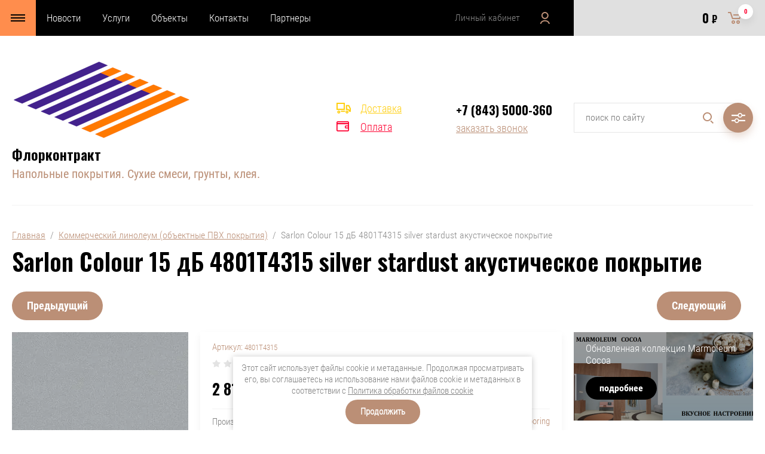

--- FILE ---
content_type: text/html; charset=utf-8
request_url: https://floorcontract.ru/magazin-2/product/sarlon-colour-15-db-877t4315-dark-blue-uni-akusticheskoe-pokrytie
body_size: 29532
content:

	<!doctype html>
<html lang="ru">
<head>
<meta charset="utf-8">
<meta name="robots" content="all"/>
<title>Sarlon Colour 15 дБ 4801T4315 silver stardust акустическое покрытие</title>
<!-- assets.top -->
<script src="/g/libs/nocopy/1.0.0/nocopy.for.all.js" ></script>
<!-- /assets.top -->

<meta name="description" content="Sarlon Colour 15 дБ 4801T4315 silver stardust акустическое покрытие">
<meta name="keywords" content="Sarlon Colour 15 дБ 4801T4315 silver stardust, акустические покрытия казань, акустика казань, форбо казань, акустика, антишум, сарлон казань, сарлон вуд, форбо купить, звукоизоляция">
<meta name="SKYPE_TOOLBAR" content="SKYPE_TOOLBAR_PARSER_COMPATIBLE">
<meta name="viewport" content="width=device-width, initial-scale=1.0, maximum-scale=1.0, user-scalable=no">
<meta name="format-detection" content="telephone=no">
<meta http-equiv="x-rim-auto-match" content="none">
<link rel="stylesheet" href="/g/css/styles_articles_tpl.css">
<link rel="stylesheet" href="/g/libs/jqueryui/datepicker/css/jquery-ui.css">
<link rel="stylesheet" href="/g/libs/lightgallery/v1.2.19/lightgallery.css">
<link href="https://fonts.googleapis.com/css?family=Oswald:300,500,600,700&amp;subset=cyrillic" rel="stylesheet">

<script src="/g/libs/jquery/1.10.2/jquery.min.js"></script>
<script src="/g/libs/jqueryui/datepicker/js/jquery-ui.min.js" charset="utf-8"></script>

<meta name="yandex-verification" content="6b0a4f6c1095222e" />

            <!-- 46b9544ffa2e5e73c3c971fe2ede35a5 -->
            <script src='/shared/s3/js/lang/ru.js'></script>
            <script src='/shared/s3/js/common.min.js'></script>
        <link rel='stylesheet' type='text/css' href='/shared/s3/css/calendar.css' /><link rel='stylesheet' type='text/css' href='/shared/highslide-4.1.13/highslide.min.css'/>
<script type='text/javascript' src='/shared/highslide-4.1.13/highslide-full.packed.js'></script>
<script type='text/javascript'>
hs.graphicsDir = '/shared/highslide-4.1.13/graphics/';
hs.outlineType = null;
hs.showCredits = false;
hs.lang={cssDirection:'ltr',loadingText:'Загрузка...',loadingTitle:'Кликните чтобы отменить',focusTitle:'Нажмите чтобы перенести вперёд',fullExpandTitle:'Увеличить',fullExpandText:'Полноэкранный',previousText:'Предыдущий',previousTitle:'Назад (стрелка влево)',nextText:'Далее',nextTitle:'Далее (стрелка вправо)',moveTitle:'Передвинуть',moveText:'Передвинуть',closeText:'Закрыть',closeTitle:'Закрыть (Esc)',resizeTitle:'Восстановить размер',playText:'Слайд-шоу',playTitle:'Слайд-шоу (пробел)',pauseText:'Пауза',pauseTitle:'Приостановить слайд-шоу (пробел)',number:'Изображение %1/%2',restoreTitle:'Нажмите чтобы посмотреть картинку, используйте мышь для перетаскивания. Используйте клавиши вперёд и назад'};</script>
<link rel="icon" href="/favicon.png" type="image/png">

<!--s3_require-->
<link rel="stylesheet" href="/g/basestyle/1.0.1/user/user.css" type="text/css"/>
<link rel="stylesheet" href="/g/basestyle/1.0.1/user/user.blue.css" type="text/css"/>
<script type="text/javascript" src="/g/basestyle/1.0.1/user/user.js" async></script>
<!--/s3_require-->

			
		
		
		
			<link rel="stylesheet" type="text/css" href="/g/shop2v2/default/css/theme.less.css">		
			<script type="text/javascript" src="/g/printme.js"></script>
		<script type="text/javascript" src="/g/shop2v2/default/js/tpl.js"></script>
		<script type="text/javascript" src="/g/shop2v2/default/js/baron.min.js"></script>
		
			<script type="text/javascript" src="/g/shop2v2/default/js/shop2.2.js"></script>
		
	<script type="text/javascript">shop2.init({"productRefs": [],"apiHash": {"getPromoProducts":"d4dab4234bcc16cec4c74dc53a7ccd78","getSearchMatches":"d9f2dcf3541270bb792059a27e4d852c","getFolderCustomFields":"171034073e1c8e0d2fa026ebcdb18804","getProductListItem":"fe1523954bfe434d1cb1b7c9236ec527","cartAddItem":"43772b35308f55a10eedd0eb4de80e64","cartRemoveItem":"eefc08a92bc91da927b06eab19509b7c","cartUpdate":"ee8841dc3cc579f074d2f7a0016f411e","cartRemoveCoupon":"b777197744b32d5d578248e9d8e52801","cartAddCoupon":"f6b1066321d4ee221945831e24793e92","deliveryCalc":"042e356b22cd0bc999639fdd975906d9","printOrder":"f64b92dea506893208370cebe4bac1c9","cancelOrder":"606f4179c452a1f1727a69a1142c46de","cancelOrderNotify":"ccc76f2a397b0075659e4957ba99885d","repeatOrder":"9780f9dd71292c80c1ad04a2c915f963","paymentMethods":"e020668913ccf5d6218f06956db73102","compare":"c5d4063350a4937979cc89a5f1cc95cc"},"hash": null,"verId": 625115,"mode": "product","step": "","uri": "/magazin-2","IMAGES_DIR": "/d/","my": {"show_sections":false,"price_fa_rouble":true,"filter_in_sidebar":true,"gr_amount_fix":true},"shop2_cart_order_payments": 6,"cf_margin_price_enabled": 0,"maps_yandex_key":"","maps_google_key":""});shop2.delivery.deligate = true;</script>
<style type="text/css">.product-item-thumb {width: 449px;}.product-item-thumb .product-image, .product-item-simple .product-image {height: 350px;width: 449px;}.product-item-thumb .product-amount .amount-title {width: 353px;}.product-item-thumb .product-price {width: 399px;}.shop2-product .product-side-l {width: 200px;}.shop2-product .product-image {height: 190px;width: 200px;}.shop2-product .product-thumbnails li {width: 56px;height: 56px;}</style>


<script src="/g/libs/jquery-responsive-tabs/1.5.1/jquery.responsivetabs.min.js" charset="utf-8"></script>
<script src="/g/libs/jquery-match-height/0.7.2/jquery.matchHeight.min.js" charset="utf-8"></script>
<script src="/g/libs/jquery-formstyler/1.7.4/jquery.formstyler.min.js" charset="utf-8"></script>
<script src="/g/libs/nouislider/7.0.10/jquery.nouislider.all.min.js" charset="utf-8"></script>
<script src="/g/libs/lightgallery/v1.2.19/lightgallery.js" charset="utf-8"></script>
<script src="/g/libs/jquery-bgdsize/jquery.bgdsize.js" charset="utf-8"></script>
<script src="/g/libs/jquery-slick/1.6.0/slick.min.js" charset="utf-8"></script>
<script src="/g/libs/flexmenu/1.4.2/flexmenu.min.js" charset="utf-8"></script>

<script src="/g/s3/misc/math/0.0.1/s3.math.js" charset="utf-8"></script>
<script src="/g/s3/misc/eventable/0.0.1/s3.eventable.js" charset="utf-8"></script>
<script src="/g/s3/menu/allin/0.0.3/s3.menu.allin.js" charset="utf-8"></script>

<script src="/g/templates/shop2/2.87.2/js/s3.form.js" charset="utf-8"></script>
<script src="/t/v265/images/js/main_local.js" charset="utf-8"></script>

    <link rel="stylesheet" href="/t/v265/images/theme13/theme.scss.css">


<!--[if lt IE 10]>
<script src="/g/libs/ie9-svg-gradient/0.0.1/ie9-svg-gradient.min.js"></script>
<script src="/g/libs/jquery-placeholder/2.0.7/jquery.placeholder.min.js"></script>
<script src="/g/libs/jquery-textshadow/0.0.1/jquery.textshadow.min.js"></script>
<script src="/g/s3/misc/ie/0.0.1/ie.js"></script>
<![endif]-->
<!--[if lt IE 9]>
<script src="/g/libs/html5shiv/html5.js"></script>
<![endif]-->
<link rel="stylesheet" href="/t/v265/images/css/site_addons.scss.css">
<script src="/t/v265/images/js/menu_side.js"></script>
<script src="/g/templates/addons/menu/waslidemenu.js"></script>

<script>
	$(function(){
		$('.js-addon-block-menu').sideMenu({
		    dropdown : true
		});
	});
</script>

<link rel="stylesheet" href="/t/v265/images/css/ors_privacy.scss.css">
<script src="/t/v265/images/js/ors_privacy.js"></script>

<div class="cookies-warning cookies-block-js">
	<div class="cookies-warning__body">
		Этот сайт использует файлы cookie и метаданные. 
Продолжая просматривать его, вы соглашаетесь на использование нами файлов cookie и метаданных в соответствии 
с <a target="_blank" href="/politika-obrabotki-fajlov-cookie">Политика обработки файлов cookie</a> <br>
		<div class="cookies-warning__close gr-button-5 cookies-close-js">
			Продолжить
		</div>
	</div>
</div></head>
<body>
	<div class="site_wrapper product">
		
				<div class="popup_form_wrapper">
			<div class="popup_form_wrap">
				<div class="popup_form_wrap_in">
					<div class="popup_form_close"></div>
					<div class="tpl-anketa" data-api-url="/-/x-api/v1/public/?method=form/postform&param[form_id]=751686&param[tpl]=db:form.minimal.2.2.87.tpl" data-api-type="form">
		<div class="form_bl_title">Заказать звонок</div>		<form method="post" action="/">
		<input type="hidden" name="form_id" value="751686">
		<input type="hidden" name="tpl" value="db:form.minimal.2.2.87.tpl">
		<input type="hidden" name="placeholdered_fields" value="1">
		<div class="form_inner">
											        <div class="tpl-field type-text">
		          		          <div class="field-value">
		          			          				            	<input   type="text" size="30" maxlength="100" value="" name="d[0]" placeholder="Ваше имя " />
		            		            		          </div>
		        </div>
		        									        <div class="tpl-field type-text">
		          		          <div class="field-value">
		          			          				            	<input   type="text" size="30" maxlength="100" value="" name="d[1]" placeholder="Телефон " />
		            		            		          </div>
		        </div>
		        									        <div class="tpl-field type-textarea">
		          		          <div class="field-value">
		          			            			            	<textarea  cols="50" rows="7" name="d[2]" placeholder="Комментарий "></textarea>
		            		            		          </div>
		        </div>
		        									        <div class="tpl-field type-checkbox field-required">
		          		          <div class="field-value">
		          													<ul>
															<li>
									<input required id="751686-checkbox3" type="checkbox" value="Да" name="d[3]" style="visibility: visible;width: 18px;height: 18px;" />
									<label for="751686-checkbox3">Я выражаю&nbsp;<a href="/users/agreement" onclick="window.open(this.href, '', 'resizable=no,status=no,location=no,toolbar=no,menubar=no,fullscreen=no,scrollbars=no,dependent=no,width=500,left=500,height=700,top=700'); return false;">согласие на передачу и обработку персональных данных</a>&nbsp;в соответствии с&nbsp;<a href="/politika-konfidencialnosti" onclick="window.open(this.href, '', 'resizable=no,status=no,location=no,toolbar=no,menubar=no,fullscreen=no,scrollbars=no,dependent=no,width=500,left=500,height=700,top=700'); return false;">Политикой конфиденциальности</a> <span style="color: red;">*</span></label>
									</li>
													</ul>
							            		          </div>
		        </div>
		        						
										
			<div class="tpl-field tpl-field-button">
				<button type="submit" class="tpl-form-button"><span>Отправить</span></button>
			</div>
			<re-captcha data-captcha="recaptcha"
     data-name="captcha"
     data-sitekey="6LcNwrMcAAAAAOCVMf8ZlES6oZipbnEgI-K9C8ld"
     data-lang="ru"
     data-rsize="invisible"
     data-type="image"
     data-theme="light"></re-captcha></form>
				</div>
		
	</div>
				</div>
			</div>
		</div>
				
		<div class="folders_popup_wrapper">
			<div class="folders_popup_wrap">
				<div class="folders_popup_title">Категории</div>
				<div class="folders_popup_body">
									        <ul class="folders_popup menu-default">
				            				                				            				                				
				                    				
				                    				                        <li class="has"><a href="/magazin-2/folder/marmoleum">Натуральный линолеум (мармолеум)<span class="open_ul_span"></span></a>
				                    				
				                    				
				                				            				                				
				                    				                        				                            <ul>
				                        				                    				
				                    				                        <li class="has"><a href="/magazin-2/folder/marmoleum-marbled">Marmoleum Marbled<span class="open_ul_span"></span></a>
				                    				
				                    				
				                				            				                				
				                    				                        				                            <ul>
				                        				                    				
				                    				                        <li class=""><a href="/magazin-2/folder/authentic">Authentic</a>
				                    				
				                    				
				                				            				                				
				                    				                        				                            </li>
				                            				                        				                    				
				                    				                        <li class=""><a href="/magazin-2/folder/terra">Terra</a>
				                    				
				                    				
				                				            				                				
				                    				                        				                            </li>
				                            				                        				                    				
				                    				                        <li class=""><a href="/magazin-2/folder/splash">Splash</a>
				                    				
				                    				
				                				            				                				
				                    				                        				                            </li>
				                            				                        				                    				
				                    				                        <li class=""><a href="/magazin-2/folder/vivace">Vivace</a>
				                    				
				                    				
				                				            				                				
				                    				                        				                            </li>
				                            				                        				                    				
				                    				                        <li class=""><a href="/magazin-2/folder/real">Real</a>
				                    				
				                    				
				                				            				                				
				                    				                        				                            </li>
				                            				                        				                    				
				                    				                        <li class=""><a href="/magazin-2/folder/fresco">Fresco</a>
				                    				
				                    				
				                				            				                				
				                    				                        				                            </li>
				                            				                                </ul>
				                                </li>
				                            				                        				                    				
				                    				                        <li class="has"><a href="/magazin-2/folder/marmoleum-solid">Marmoleum Solid<span class="open_ul_span"></span></a>
				                    				
				                    				
				                				            				                				
				                    				                        				                            <ul>
				                        				                    				
				                    				                        <li class=""><a href="/magazin-2/folder/cocoa">Cocoa</a>
				                    				
				                    				
				                				            				                				
				                    				                        				                            </li>
				                            				                        				                    				
				                    				                        <li class=""><a href="/magazin-2/folder/concrete">Concrete</a>
				                    				
				                    				
				                				            				                				
				                    				                        				                            </li>
				                            				                        				                    				
				                    				                        <li class=""><a href="/magazin-2/folder/piano">Piano</a>
				                    				
				                    				
				                				            				                				
				                    				                        				                            </li>
				                            				                        				                    				
				                    				                        <li class=""><a href="/magazin-2/folder/walton">Walton</a>
				                    				
				                    				
				                				            				                				
				                    				                        				                            </li>
				                            				                                </ul>
				                                </li>
				                            				                        				                    				
				                    				                        <li class=""><a href="/magazin-2/folder/marmoleum-liner">Marmoleum Linear Striato</a>
				                    				
				                    				
				                				            				                				
				                    				                        				                            </li>
				                            				                        				                    				
				                    				                        <li class=""><a href="/magazin-2/folder/marmoleum-modular-v-plitke">Marmoleum Modular в плитке</a>
				                    				
				                    				
				                				            				                				
				                    				                        				                            </li>
				                            				                        				                    				
				                    				                        <li class="has"><a href="/magazin-2/folder/marmoleum-specialnye-vozmozhnosti">Мармолеум специальные возможности<span class="open_ul_span"></span></a>
				                    				
				                    				
				                				            				                				
				                    				                        				                            <ul>
				                        				                    				
				                    				                        <li class=""><a href="/magazin-2/folder/tokorasseivayushchij-marmoleum-1">Marmoleum Ohmex (токорассеивающее покрытие)</a>
				                    				
				                    				
				                				            				                				
				                    				                        				                            </li>
				                            				                        				                    				
				                    				                        <li class=""><a href="/magazin-2/folder/pokrytie-dlya-sten-bulletin-board">Покрытие для стен Bulletin Board</a>
				                    				
				                    				
				                				            				                				
				                    				                        				                            </li>
				                            				                        				                    				
				                    				                        <li class=""><a href="/magazin-2/folder/akusticheskij-marmoleum-1">Акустический Marmoleum</a>
				                    				
				                    				
				                				            				                				
				                    				                        				                            </li>
				                            				                                </ul>
				                                </li>
				                            				                                </ul>
				                                </li>
				                            				                        				                    				
				                    				                        <li class="has"><a href="/magazin-2/folder/linoleum">Коммерческий линолеум (объектные ПВХ покрытия)<span class="open_ul_span"></span></a>
				                    				
				                    				
				                				            				                				
				                    				                        				                            <ul>
				                        				                    				
				                    				                        <li class="has"><a href="/magazin-2/folder/gomogenyyj-linoleum">Гомогенный коммерческий линолеум<span class="open_ul_span"></span></a>
				                    				
				                    				
				                				            				                				
				                    				                        				                            <ul>
				                        				                    				
				                    				                        <li class="has"><a href="/magazin-2/folder/forbo-2">Форбо Sphera<span class="open_ul_span"></span></a>
				                    				
				                    				
				                				            				                				
				                    				                        				                            <ul>
				                        				                    				
				                    				                        <li class=""><a href="/magazin-2/folder/sphera-essence-gomogennoe-pokrytie">Sphera Element</a>
				                    				
				                    				
				                				            				                				
				                    				                        				                            </li>
				                            				                        				                    				
				                    				                        <li class=""><a href="/magazin-2/folder/sphera-energetic-gomogennoe-pokrytie">Sphera Energetic</a>
				                    				
				                    				
				                				            				                				
				                    				                        				                            </li>
				                            				                        				                    				
				                    				                        <li class=""><a href="/magazin-2/folder/sphera-evolution">Sphera Essence</a>
				                    				
				                    				
				                				            				                				
				                    				                        				                            </li>
				                            				                        				                    				
				                    				                        <li class=""><a href="/magazin-2/folder/sphera-elite">Sphera Elite</a>
				                    				
				                    				
				                				            				                				
				                    				                        				                            </li>
				                            				                                </ul>
				                                </li>
				                            				                        				                    				
				                    				                        <li class="has"><a href="/magazin-2/folder/sphera-sd-ec-tokoprovodyashchij-vinil">Sphera SD | EC токопроводящий и токорассеивающий винил<span class="open_ul_span"></span></a>
				                    				
				                    				
				                				            				                				
				                    				                        				                            <ul>
				                        				                    				
				                    				                        <li class=""><a href="/magazin-2/folder/sphera-sd-tokorasseivayushchee-pokrytie">Sphera SD (токорассеивающее покрытие)</a>
				                    				
				                    				
				                				            				                				
				                    				                        				                            </li>
				                            				                        				                    				
				                    				                        <li class=""><a href="/magazin-2/folder/sphera-ec-tokoprovodyashchee-pokrytie">Sphera EC (токопроводящее покрытие)</a>
				                    				
				                    				
				                				            				                				
				                    				                        				                            </li>
				                            				                                </ul>
				                                </li>
				                            				                                </ul>
				                                </li>
				                            				                        				                    				
				                    				                        <li class="has"><a href="/magazin-2/folder/proektnyj-vinil">Гетерогенный коммерческий линолеум<span class="open_ul_span"></span></a>
				                    				
				                    				
				                				            				                				
				                    				                        				                            <ul>
				                        				                    				
				                    				                        <li class="has"><a href="/magazin-2/folder/forbo">Форбо<span class="open_ul_span"></span></a>
				                    				
				                    				
				                				            				                				
				                    				                        				                            <ul>
				                        				                    				
				                    				                        <li class="has"><a href="/magazin-2/folder/smaragd-kommercheskij-linoleum">Smaragd коммерческий линолеум<span class="open_ul_span"></span></a>
				                    				
				                    				
				                				            				                				
				                    				                        				                            <ul>
				                        				                    				
				                    				                        <li class=""><a href="/magazin-2/folder/smaragd-classic-fr">Smaragd Classic FR</a>
				                    				
				                    				
				                				            				                				
				                    				                        				                            </li>
				                            				                        				                    				
				                    				                        <li class=""><a href="/magazin-2/folder/smaragd-lux-fr">Smaragd Lux FR</a>
				                    				
				                    				
				                				            				                				
				                    				                        				                            </li>
				                            				                                </ul>
				                                </li>
				                            				                        				                    				
				                    				                        <li class="has"><a href="/magazin-2/folder/emerald-kommercheskoe-pokrytie">Emerald коммерческое покрытие<span class="open_ul_span"></span></a>
				                    				
				                    				
				                				            				                				
				                    				                        				                            <ul>
				                        				                    				
				                    				                        <li class=""><a href="/magazin-2/folder/emerald-standart">Emerald Standart New коммерческое покрытие</a>
				                    				
				                    				
				                				            				                				
				                    				                        				                            </li>
				                            				                        				                    				
				                    				                        <li class=""><a href="/magazin-2/folder/emerald-spectra">Emerald Spectra коммерческое покрытие</a>
				                    				
				                    				
				                				            				                				
				                    				                        				                            </li>
				                            				                        				                    				
				                    				                        <li class=""><a href="/magazin-2/folder/emerald-wood">Emerald Wood коммерческое покрытие</a>
				                    				
				                    				
				                				            				                				
				                    				                        				                            </li>
				                            				                                </ul>
				                                </li>
				                            				                        				                    				
				                    				                        <li class=""><a href="/magazin-2/folder/sportline-sportivnoe-pokrytie">Sportline спортивное покрытие</a>
				                    				
				                    				
				                				            				                				
				                    				                        				                            </li>
				                            				                        				                    				
				                    				                        <li class="has"><a href="/magazin-2/folder/modulup-19-db-akusticheskie-pokrytiya">Modul'Up Compact свободно лежащее покрытие<span class="open_ul_span"></span></a>
				                    				
				                    				
				                				            				                				
				                    				                        				                            <ul>
				                        				                    				
				                    				                        <li class=""><a href="/magazin-2/folder/modulup-wood-19-db">Modul'Up Compact Wood</a>
				                    				
				                    				
				                				            				                				
				                    				                        				                            </li>
				                            				                        				                    				
				                    				                        <li class=""><a href="/magazin-2/folder/modulup-material-19-db">Modul'Up Compact Material</a>
				                    				
				                    				
				                				            				                				
				                    				                        				                            </li>
				                            				                        				                    				
				                    				                        <li class=""><a href="/magazin-2/folder/modulup-colour-19-db">Modul'Up Compact Colour</a>
				                    				
				                    				
				                				            				                				
				                    				                        				                            </li>
				                            				                        				                    				
				                    				                        <li class=""><a href="/magazin-2/folder/modulup-graphic-19-db">Modul'Up Compact Graphic</a>
				                    				
				                    				
				                				            				                				
				                    				                        				                            </li>
				                            				                                </ul>
				                                </li>
				                            				                                </ul>
				                                </li>
				                            				                        				                    				
				                    				                        <li class="has"><a href="/magazin-2/folder/tarkett">Таркетт<span class="open_ul_span"></span></a>
				                    				
				                    				
				                				            				                				
				                    				                        				                            <ul>
				                        				                    				
				                    				                        <li class=""><a href="/magazin-2/folder/acczent-pro">ACCZENT PRO</a>
				                    				
				                    				
				                				            				                				
				                    				                        				                            </li>
				                            				                        				                    				
				                    				                        <li class=""><a href="/magazin-2/folder/acczent-esquisse">ACCZENT ESQUISSE</a>
				                    				
				                    				
				                				            				                				
				                    				                        				                            </li>
				                            				                                </ul>
				                                </li>
				                            				                                </ul>
				                                </li>
				                            				                                </ul>
				                                </li>
				                            				                        				                    				
				                    				                        <li class="has"><a href="/magazin-2/folder/protivoskolzyashchie-pokrytiya">Противоскользящие покрытия Step<span class="open_ul_span"></span></a>
				                    				
				                    				
				                				            				                				
				                    				                        				                            <ul>
				                        				                    				
				                    				                        <li class=""><a href="/magazin-2/folder/safestep-r11">R11 Safestep противоскользящие покрытия</a>
				                    				
				                    				
				                				            				                				
				                    				                        				                            </li>
				                            				                        				                    				
				                    				                        <li class=""><a href="/magazin-2/folder/safestep-r12">R12 Safestep противоскользящие покрытия</a>
				                    				
				                    				
				                				            				                				
				                    				                        				                            </li>
				                            				                        				                    				
				                    				                        <li class="has"><a href="/magazin-2/folder/r10-surestep-protivoskolzyashchie-pokrytiya">R10 Surestep противоскользящие покрытия<span class="open_ul_span"></span></a>
				                    				
				                    				
				                				            				                				
				                    				                        				                            <ul>
				                        				                    				
				                    				                        <li class=""><a href="/magazin-2/folder/surestep-original">Surestep Original</a>
				                    				
				                    				
				                				            				                				
				                    				                        				                            </li>
				                            				                        				                    				
				                    				                        <li class=""><a href="/magazin-2/folder/surestep-star">Surestep Star</a>
				                    				
				                    				
				                				            				                				
				                    				                        				                            </li>
				                            				                        				                    				
				                    				                        <li class=""><a href="/magazin-2/folder/surestep-wood">Surestep Wood</a>
				                    				
				                    				
				                				            				                				
				                    				                        				                            </li>
				                            				                        				                    				
				                    				                        <li class=""><a href="/magazin-2/folder/surestep-decibel-protivoskolzyashchee-pokrytie-s-akusticheskimi-svojstvami">Surestep Decibel</a>
				                    				
				                    				
				                				            				                				
				                    				                        				                            </li>
				                            				                        				                    				
				                    				                        <li class=""><a href="/magazin-2/folder/surestep-stone">Surestep Stone</a>
				                    				
				                    				
				                				            				                				
				                    				                        				                            </li>
				                            				                        				                    				
				                    				                        <li class=""><a href="/magazin-2/folder/surestep-balance">Surestep Balance</a>
				                    				
				                    				
				                				            				                				
				                    				                        				                            </li>
				                            				                                </ul>
				                                </li>
				                            				                        				                    				
				                    				                        <li class="has"><a href="/magazin-2/folder/dlya-vlazhnyh-pomeshchenij">Для влажных помещений<span class="open_ul_span"></span></a>
				                    				
				                    				
				                				            				                				
				                    				                        				                            <ul>
				                        				                    				
				                    				                        <li class=""><a href="/magazin-2/folder/safestep-aqua">Safestep Aqua</a>
				                    				
				                    				
				                				            				                				
				                    				                        				                            </li>
				                            				                        				                    				
				                    				                        <li class=""><a href="/magazin-2/folder/surestep-laguna">Surestep Laguna</a>
				                    				
				                    				
				                				            				                				
				                    				                        				                            </li>
				                            				                                </ul>
				                                </li>
				                            				                                </ul>
				                                </li>
				                            				                        				                    				
				                    				                        <li class="has"><a href="/magazin-2/folder/sportivnye-pokrytiya">Спортивные покрытия<span class="open_ul_span"></span></a>
				                    				
				                    				
				                				            				                				
				                    				                        				                            <ul>
				                        				                    				
				                    				                        <li class=""><a href="/magazin-2/folder/sportline-sportivnoe-pokrytie-1">Sportline спортивное покрытие</a>
				                    				
				                    				
				                				            				                				
				                    				                        				                            </li>
				                            				                        				                    				
				                    				                        <li class=""><a href="/magazin-2/folder/marrmoleum-sport-sportivnoe-pokrytie">Marmoleum Sport - спортивное покрытие</a>
				                    				
				                    				
				                				            				                				
				                    				                        				                            </li>
				                            				                                </ul>
				                                </li>
				                            				                        				                    				
				                    				                        <li class="has"><a href="/magazin-2/folder/antistaticheskie-i-tokoprovodyashchie-pokrytiya">Токорассеивающие и токопроводящие покрытия<span class="open_ul_span"></span></a>
				                    				
				                    				
				                				            				                				
				                    				                        				                            <ul>
				                        				                    				
				                    				                        <li class=""><a href="/magazin-2/folder/tokorasseivayushchij-marmoleum">Marmoleum Ohmex (токорассеивающий)</a>
				                    				
				                    				
				                				            				                				
				                    				                        				                            </li>
				                            				                        				                    				
				                    				                        <li class="has"><a href="/magazin-2/folder/sphera-sd-ec-tokoprovodyashchij-vinil-1">Sphera SD | EC (токорассеивающие и токопроводящие покрытия)<span class="open_ul_span"></span></a>
				                    				
				                    				
				                				            				                				
				                    				                        				                            <ul>
				                        				                    				
				                    				                        <li class=""><a href="/magazin-2/folder/ec">Sphera EC (токопроводящее покрытие)</a>
				                    				
				                    				
				                				            				                				
				                    				                        				                            </li>
				                            				                        				                    				
				                    				                        <li class=""><a href="/magazin-2/folder/sd">Sphera SD (токорассеивающее покрытие)</a>
				                    				
				                    				
				                				            				                				
				                    				                        				                            </li>
				                            				                                </ul>
				                                </li>
				                            				                        				                    				
				                    				                        <li class="has"><a href="/magazin-2/folder/colorex-sd-ec">Colorex (токорассеивающие и токопроводящие покрытия)<span class="open_ul_span"></span></a>
				                    				
				                    				
				                				            				                				
				                    				                        				                            <ul>
				                        				                    				
				                    				                        <li class=""><a href="/magazin-2/folder/ec-1">Colorex EC (токопроводящее покрытие)</a>
				                    				
				                    				
				                				            				                				
				                    				                        				                            </li>
				                            				                        				                    				
				                    				                        <li class=""><a href="/magazin-2/folder/sd-1">Colorex SD (токорассеивающее покрытие)</a>
				                    				
				                    				
				                				            				                				
				                    				                        				                            </li>
				                            				                        				                    				
				                    				                        <li class=""><a href="/magazin-2/folder/colorex-signal">Colorex Signal</a>
				                    				
				                    				
				                				            				                				
				                    				                        				                            </li>
				                            				                        				                    				
				                    				                        <li class="has"><a href="/magazin-2/folder/colorex-plus">Colorex Plus<span class="open_ul_span"></span></a>
				                    				
				                    				
				                				            				                				
				                    				                        				                            <ul>
				                        				                    				
				                    				                        <li class=""><a href="/magazin-2/folder/colorex-plus-ec">Colorex Plus EC</a>
				                    				
				                    				
				                				            				                				
				                    				                        				                            </li>
				                            				                        				                    				
				                    				                        <li class=""><a href="/magazin-2/folder/colorex-plus-basic">Colorex Plus Basic</a>
				                    				
				                    				
				                				            				                				
				                    				                        				                            </li>
				                            				                        				                    				
				                    				                        <li class=""><a href="/magazin-2/folder/colorex-plus-r10">Colorex Plus R10</a>
				                    				
				                    				
				                				            				                				
				                    				                        				                            </li>
				                            				                                </ul>
				                                </li>
				                            				                                </ul>
				                                </li>
				                            				                                </ul>
				                                </li>
				                            				                        				                    				
				                    				                        <li class="has"><a href="/magazin-2/folder/akustiseskie-pokrytiya">Акустические покрытия<span class="open_ul_span"></span></a>
				                    				
				                    				
				                				            				                				
				                    				                        				                            <ul>
				                        				                    				
				                    				                        <li class="has"><a href="/magazin-2/folder/akusticheskij-marmoleum">Акустический Marmoleum (14 Дб)<span class="open_ul_span"></span></a>
				                    				
				                    				
				                				            				                				
				                    				                        				                            <ul>
				                        				                    				
				                    				                        <li class=""><a href="/magazin-2/folder/marmoleum-acoustic-zvukoizolyaciya-14-db">Marmoleum Acoustic (звукоизоляция 14 Дб)</a>
				                    				
				                    				
				                				            				                				
				                    				                        				                            </li>
				                            				                        				                    				
				                    				                        <li class=""><a href="/magazin-2/folder/marmoleum-decibel">Marmoleum Decibel (звукоизоляция 17 Дб)</a>
				                    				
				                    				
				                				            				                				
				                    				                        				                            </li>
				                            				                                </ul>
				                                </li>
				                            				                        				                    				
				                    				                        <li class=""><a href="/magazin-2/folder/surestep-decibel-protivoskolzyashchee-pokrytie-s-akusticheskimi-svojstvami-1">Surestep Decibel 17 Дб покрытие с акустическими и противоскользящими свойствами</a>
				                    				
				                    				
				                				            				                				
				                    				                        				                            </li>
				                            				                        				                    				
				                    				                        <li class="has"><a href="/magazin-2/folder/sarlon-akusticheskie-pokrytiya">Sarlon акустические покрытия<span class="open_ul_span"></span></a>
				                    				
				                    				
				                				            				                				
				                    				                        				                            <ul>
				                        				                    				
				                    				                        <li class="has"><a href="/magazin-2/folder/sarlon-15-db">Sarlon 15 дБ акустические покрытия<span class="open_ul_span"></span></a>
				                    				
				                    				
				                				            				                				
				                    				                        				                            <ul>
				                        				                    				
				                    				                        <li class=""><a href="/magazin-2/folder/sarlon-wood-15db">Sarlon Wood 15 Дб</a>
				                    				
				                    				
				                				            				                				
				                    				                        				                            </li>
				                            				                        				                    				
				                    				                        <li class=""><a href="/magazin-2/folder/sarlon-material-15db">Sarlon Material 15 дБ</a>
				                    				
				                    				
				                				            				                				
				                    				                        				                            </li>
				                            				                        				                    				
				                    				                        <li class=""><a href="/magazin-2/folder/sarlon-colour-15db">Sarlon Colour 15 дБ</a>
				                    				
				                    				
				                				            				                				
				                    				                        				                            </li>
				                            				                        				                    				
				                    				                        <li class=""><a href="/magazin-2/folder/sarlon-graphic-15db">Sarlon Graphic 15 дБ</a>
				                    				
				                    				
				                				            				                				
				                    				                        				                            </li>
				                            				                                </ul>
				                                </li>
				                            				                        				                    				
				                    				                        <li class="has"><a href="/magazin-2/folder/sarlon-15-db-1">Sarlon 19 дБ акустические покрытия<span class="open_ul_span"></span></a>
				                    				
				                    				
				                				            				                				
				                    				                        				                            <ul>
				                        				                    				
				                    				                        <li class=""><a href="/magazin-2/folder/sarlon-wood-15db-akusticheskie-pokrytiya">Sarlon Wood 19 дБ</a>
				                    				
				                    				
				                				            				                				
				                    				                        				                            </li>
				                            				                        				                    				
				                    				                        <li class=""><a href="/magazin-2/folder/sarlon-material-15-db-akusticheskie-pokrytiya">Sarlon Material 19 дБ</a>
				                    				
				                    				
				                				            				                				
				                    				                        				                            </li>
				                            				                        				                    				
				                    				                        <li class=""><a href="/magazin-2/folder/sarlon-colour-15-db-akusticheskie-pokrytiya">Sarlon Colour 19 дБ</a>
				                    				
				                    				
				                				            				                				
				                    				                        				                            </li>
				                            				                        				                    				
				                    				                        <li class=""><a href="/magazin-2/folder/sarlon-graphic-15-db-akusticheskie-pokrytiya">Sarlon Graphic 19 дБ</a>
				                    				
				                    				
				                				            				                				
				                    				                        				                            </li>
				                            				                                </ul>
				                                </li>
				                            				                        				                    				
				                    				                        <li class=""><a href="/magazin-2/folder/sarlon-complete-step-17-db">Sarlon Complete Step 17 дБ</a>
				                    				
				                    				
				                				            				                				
				                    				                        				                            </li>
				                            				                        				                    				
				                    				                        <li class="has"><a href="/magazin-2/folder/sarlon-19-db-akusticheskie-pokrytiya">Modul'Up 19 дБ акустические покрытия<span class="open_ul_span"></span></a>
				                    				
				                    				
				                				            				                				
				                    				                        				                            <ul>
				                        				                    				
				                    				                        <li class=""><a href="/magazin-2/folder/sarlon-wood-19-db-akusticheskie-pokrytiya">Modul'Up Wood 19 дБ</a>
				                    				
				                    				
				                				            				                				
				                    				                        				                            </li>
				                            				                        				                    				
				                    				                        <li class=""><a href="/magazin-2/folder/sarlon-material-19-db-akusticheskie-pokrytiya">Modul'Up Material 19 дБ</a>
				                    				
				                    				
				                				            				                				
				                    				                        				                            </li>
				                            				                        				                    				
				                    				                        <li class=""><a href="/magazin-2/folder/sarlon-colour-19-db-akusticheskie-pokrytiya">Modul'Up Colour 19 дБ</a>
				                    				
				                    				
				                				            				                				
				                    				                        				                            </li>
				                            				                        				                    				
				                    				                        <li class=""><a href="/magazin-2/folder/sarlon-graphic-19-db-akusticheskie-pokrytiya">Modul'Up Graphic 19 дБ</a>
				                    				
				                    				
				                				            				                				
				                    				                        				                            </li>
				                            				                                </ul>
				                                </li>
				                            				                                </ul>
				                                </li>
				                            				                                </ul>
				                                </li>
				                            				                        				                    				
				                    				                        <li class="has"><a href="/magazin-2/folder/nastennye-pokrytiya">Настенные покрытия<span class="open_ul_span"></span></a>
				                    				
				                    				
				                				            				                				
				                    				                        				                            <ul>
				                        				                    				
				                    				                        <li class=""><a href="/magazin-2/folder/pokrytiya-dlya-bulletin-board">Покрытие для стен Bulletin Board</a>
				                    				
				                    				
				                				            				                				
				                    				                        				                            </li>
				                            				                                </ul>
				                                </li>
				                            				                        				                    				
				                    				                        <li class="has"><a href="/magazin-2/folder/laminat">Дизайнерская виниловая плитка<span class="open_ul_span"></span></a>
				                    				
				                    				
				                				            				                				
				                    				                        				                            <ul>
				                        				                    				
				                    				                        <li class="has"><a href="/magazin-2/folder/forbo-1">Forbo<span class="open_ul_span"></span></a>
				                    				
				                    				
				                				            				                				
				                    				                        				                            <ul>
				                        				                    				
				                    				                        <li class=""><a href="/magazin-2/folder/effekta-professional">Effekta Professional</a>
				                    				
				                    				
				                				            				                				
				                    				                        				                            </li>
				                            				                        				                    				
				                    				                        <li class=""><a href="/magazin-2/folder/effekta-professional-1">Effekta Intense</a>
				                    				
				                    				
				                				            				                				
				                    				                        				                            </li>
				                            				                                </ul>
				                                </li>
				                            				                        				                    				
				                    				                        <li class="has"><a href="/magazin-2/folder/pergo">Pergo<span class="open_ul_span"></span></a>
				                    				
				                    				
				                				            				                				
				                    				                        				                            <ul>
				                        				                    				
				                    				                        <li class=""><a href="/magazin-2/folder/classic-plank-optimum-click">CLASSIC PLANK OPTIMUM CLICK</a>
				                    				
				                    				
				                				            				                				
				                    				                        				                            </li>
				                            				                        				                    				
				                    				                        <li class=""><a href="/magazin-2/folder/classic-plank-optimum-glue">CLASSIC PLANK OPTIMUM GLUE</a>
				                    				
				                    				
				                				            				                				
				                    				                        				                            </li>
				                            				                        				                    				
				                    				                        <li class=""><a href="/magazin-2/folder/classic-plank-optimum-rigid-click">CLASSIC PLANK OPTIMUM RIGID CLICK</a>
				                    				
				                    				
				                				            				                				
				                    				                        				                            </li>
				                            				                        				                    				
				                    				                        <li class=""><a href="/magazin-2/folder/modern-plank-optimum-click">MODERN PLANK OPTIMUM CLICK</a>
				                    				
				                    				
				                				            				                				
				                    				                        				                            </li>
				                            				                        				                    				
				                    				                        <li class=""><a href="/magazin-2/folder/tile-optimum-click">TILE OPTIMUM CLICK</a>
				                    				
				                    				
				                				            				                				
				                    				                        				                            </li>
				                            				                        				                    				
				                    				                        <li class=""><a href="/magazin-2/folder/tile-optimum-glue">TILE OPTIMUM GLUE</a>
				                    				
				                    				
				                				            				                				
				                    				                        				                            </li>
				                            				                                </ul>
				                                </li>
				                            				                        				                    				
				                    				                        <li class="has"><a href="/magazin-2/folder/art-vinyl">Art Vinyl<span class="open_ul_span"></span></a>
				                    				
				                    				
				                				            				                				
				                    				                        				                            <ul>
				                        				                    				
				                    				                        <li class=""><a href="/magazin-2/folder/new-age">NEW AGE</a>
				                    				
				                    				
				                				            				                				
				                    				                        				                            </li>
				                            				                        				                    				
				                    				                        <li class=""><a href="/magazin-2/folder/lounge">LOUNGE</a>
				                    				
				                    				
				                				            				                				
				                    				                        				                            </li>
				                            				                        				                    				
				                    				                        <li class=""><a href="/magazin-2/folder/blues">BLUES</a>
				                    				
				                    				
				                				            				                				
				                    				                        				                            </li>
				                            				                        				                    				
				                    				                        <li class=""><a href="/magazin-2/folder/epic">EPIC</a>
				                    				
				                    				
				                				            				                				
				                    				                        				                            </li>
				                            				                        				                    				
				                    				                        <li class=""><a href="/magazin-2/folder/progressive-house">PROGRESSIVE HOUSE</a>
				                    				
				                    				
				                				            				                				
				                    				                        				                            </li>
				                            				                                </ul>
				                                </li>
				                            				                                </ul>
				                                </li>
				                            				                        				                    				
				                    				                        <li class="has"><a href="/magazin-2/folder/kovrolin">Ковролин<span class="open_ul_span"></span></a>
				                    				
				                    				
				                				            				                				
				                    				                        				                            <ul>
				                        				                    				
				                    				                        <li class="has"><a href="/magazin-2/folder/parketnaya-doska">Флокированные покрытия Flotex<span class="open_ul_span"></span></a>
				                    				
				                    				
				                				            				                				
				                    				                        				                            <ul>
				                        				                    				
				                    				                        <li class="has"><a href="/magazin-2/folder/flotex-v-rulonakh">Flotex в рулонах<span class="open_ul_span"></span></a>
				                    				
				                    				
				                				            				                				
				                    				                        				                            <ul>
				                        				                    				
				                    				                        <li class="has"><a href="/magazin-2/folder/flotex-solor-v-rulonah">Flotex Сolour в рулонах<span class="open_ul_span"></span></a>
				                    				
				                    				
				                				            				                				
				                    				                        				                            <ul>
				                        				                    				
				                    				                        <li class=""><a href="/magazin-2/folder/flotex-calgary">Calgary Flotex Colour в рулонах</a>
				                    				
				                    				
				                				            				                				
				                    				                        				                            </li>
				                            				                        				                    				
				                    				                        <li class=""><a href="/magazin-2/folder/flotex-colour-penang">Penang Flotex Colour в рулонах</a>
				                    				
				                    				
				                				            				                				
				                    				                        				                            </li>
				                            				                        				                    				
				                    				                        <li class=""><a href="/magazin-2/folder/flotex-colour-metro">Metro Flotex Colour в рулонах</a>
				                    				
				                    				
				                				            				                				
				                    				                        				                            </li>
				                            				                                </ul>
				                                </li>
				                            				                        				                    				
				                    				                        <li class=""><a href="/magazin-2/folder/flotex-vision-naturals">Flotex Vision Naturals в рулонах</a>
				                    				
				                    				
				                				            				                				
				                    				                        				                            </li>
				                            				                                </ul>
				                                </li>
				                            				                        				                    				
				                    				                        <li class=""><a href="/magazin-2/folder/flotex-v-plitkakh">Flotex в плитках</a>
				                    				
				                    				
				                				            				                				
				                    				                        				                            </li>
				                            				                        				                    				
				                    				                        <li class=""><a href="/magazin-2/folder/dizaynerskiye-kollektsii-flotex-v-rulonakh">Дизайнерские коллекции Flotex в рулонах</a>
				                    				
				                    				
				                				            				                				
				                    				                        				                            </li>
				                            				                                </ul>
				                                </li>
				                            				                        				                    				
				                    				                        <li class="has"><a href="/magazin-2/folder/igloprobivnoy-kovrolin">Иглопробивной ковролин<span class="open_ul_span"></span></a>
				                    				
				                    				
				                				            				                				
				                    				                        				                            <ul>
				                        				                    				
				                    				                        <li class=""><a href="/magazin-2/folder/forte">Forte иглопробивной ковролин</a>
				                    				
				                    				
				                				            				                				
				                    				                        				                            </li>
				                            				                        				                    				
				                    				                        <li class="has"><a href="/magazin-2/folder/markant">Markant иглопробивной ковролин<span class="open_ul_span"></span></a>
				                    				
				                    				
				                				            				                				
				                    				                        				                            <ul>
				                        				                    				
				                    				                        <li class=""><a href="/magazin-2/folder/markant-graphic-rice">Markant Graphic City</a>
				                    				
				                    				
				                				            				                				
				                    				                        				                            </li>
				                            				                                </ul>
				                                </li>
				                            				                        				                    				
				                    				                        <li class=""><a href="/magazin-2/folder/akzent">Akzent иглопробивной ковролин</a>
				                    				
				                    				
				                				            				                				
				                    				                        				                            </li>
				                            				                                </ul>
				                                </li>
				                            				                        				                    				
				                    				                        <li class="has"><a href="/magazin-2/folder/kovrovaya-plitka">Ковровая плитка<span class="open_ul_span"></span></a>
				                    				
				                    				
				                				            				                				
				                    				                        				                            <ul>
				                        				                    				
				                    				                        <li class=""><a href="/magazin-2/folder/kovrovaya-plitka-associated-weavers-aw">Ковровая плитка Associated Weavers (AW)</a>
				                    				
				                    				
				                				            				                				
				                    				                        				                            </li>
				                            				                                </ul>
				                                </li>
				                            				                                </ul>
				                                </li>
				                            				                        				                    				
				                    				                        <li class="has"><a href="/magazin-2/folder/khimiya">Строительная химия<span class="open_ul_span"></span></a>
				                    				
				                    				
				                				            				                				
				                    				                        				                            <ul>
				                        				                    				
				                    				                        <li class="has"><a href="/magazin-2/folder/ukladka-gibkikh-napolnykh-pokrytiy">Клей для укладки напольных покрытий<span class="open_ul_span"></span></a>
				                    				
				                    				
				                				            				                				
				                    				                        				                            <ul>
				                        				                    				
				                    				                        <li class=""><a href="/magazin-2/folder/klej-dlya-tekstilnyh-pokrytij">Клей для текстильных покрытий</a>
				                    				
				                    				
				                				            				                				
				                    				                        				                            </li>
				                            				                        				                    				
				                    				                        <li class=""><a href="/magazin-2/folder/klej-dlya-naturalnogo-linoleuma-marmoleuma">Клей для натурального линолеума (мармолеума)</a>
				                    				
				                    				
				                				            				                				
				                    				                        				                            </li>
				                            				                        				                    				
				                    				                        <li class=""><a href="/magazin-2/folder/kontaktnyj-klej">Контактный клей</a>
				                    				
				                    				
				                				            				                				
				                    				                        				                            </li>
				                            				                                </ul>
				                                </li>
				                            				                        				                    				
				                    				                        <li class=""><a href="/magazin-2/folder/gruntovki">Грунтовки</a>
				                    				
				                    				
				                				            				                				
				                    				                        				                            </li>
				                            				                        				                    				
				                    				                        <li class=""><a href="/magazin-2/folder/podgotovka-osnovaniya">Стяжка (подготовка и ремонт основания)</a>
				                    				
				                    				
				                				            				                				
				                    				                        				                            </li>
				                            				                        				                    				
				                    				                        <li class=""><a href="/magazin-2/folder/ukladka-tokoprovodyashchikh-pokrytiy">Токопроводящий клей и материалы</a>
				                    				
				                    				
				                				            				                				
				                    				                        				                            </li>
				                            				                        				                    				
				                    				                        <li class="has"><a href="/magazin-2/folder/ukladka-i-otdelka-parketa">Паркет (средства для укладки, ухода и ремонта)<span class="open_ul_span"></span></a>
				                    				
				                    				
				                				            				                				
				                    				                        				                            <ul>
				                        				                    				
				                    				                        <li class=""><a href="/magazin-2/folder/klei-i-gruntovki-dlya-parketa">КЛЕИ И ГРУНТОВКИ ДЛЯ ПАРКЕТА</a>
				                    				
				                    				
				                				            				                				
				                    				                        				                            </li>
				                            				                        				                    				
				                    				                        <li class=""><a href="/magazin-2/folder/gruntovochnyye-laki-i-shpatlevki-dlya-parketa">ГРУНТОВОЧНЫЕ ЛАКИ И ШПАТЛЕВКИ ДЛЯ ПАРКЕТА</a>
				                    				
				                    				
				                				            				                				
				                    				                        				                            </li>
				                            				                        				                    				
				                    				                        <li class=""><a href="/magazin-2/folder/parketnyye-laki">ПАРКЕТНЫЕ ЛАКИ</a>
				                    				
				                    				
				                				            				                				
				                    				                        				                            </li>
				                            				                        				                    				
				                    				                        <li class=""><a href="/magazin-2/folder/masla-i-voski-dlya-parketa">МАСЛА И ВОСКИ ДЛЯ ПАРКЕТА</a>
				                    				
				                    				
				                				            				                				
				                    				                        				                            </li>
				                            				                        				                    				
				                    				                        <li class=""><a href="/magazin-2/folder/sredstva-dlya-ukhoda-za-parketom">СРЕДСТВА ДЛЯ УХОДА ЗА ПАРКЕТОМ</a>
				                    				
				                    				
				                				            				                				
				                    				                        				                            </li>
				                            				                                </ul>
				                                </li>
				                            				                        				                    				
				                    				                        <li class=""><a href="/magazin-2/folder/materialy-dlya-ukladki-sportivnykh-pokrytiy">Средства для спортивных покрытий (клей и краска для разметки)</a>
				                    				
				                    				
				                				            				                				
				                    				                        				                            </li>
				                            				                        				                    				
				                    				                        <li class=""><a href="/magazin-2/folder/sistemy-dlya-ukladki-iskusstvennoy-travy">Средства для искусственной травы (клей и лента для швов)</a>
				                    				
				                    				
				                				            				                				
				                    				                        				                            </li>
				                            				                        				                    				
				                    				                        <li class=""><a href="/magazin-2/folder/sredstva-dlya-ochistki-i-ukhoda-za-gibkimi-napolnymi-pokrytiyami">Средства для очистки и ухода за напольными покрытиями</a>
				                    				
				                    				
				                				            				                				
				                    				                        				                            </li>
				                            				                                </ul>
				                                </li>
				                            				                        				                    				
				                    				                        <li class="has"><a href="/magazin-2/folder/vhodnye-sisitemy-gryazezashchity">Входные системы грязезащиты<span class="open_ul_span"></span></a>
				                    				
				                    				
				                				            				                				
				                    				                        				                            <ul>
				                        				                    				
				                    				                        <li class="has"><a href="/magazin-2/folder/coral">Coral<span class="open_ul_span"></span></a>
				                    				
				                    				
				                				            				                				
				                    				                        				                            <ul>
				                        				                    				
				                    				                        <li class=""><a href="/magazin-2/folder/coral-welcome">Coral Welcome</a>
				                    				
				                    				
				                				            				                				
				                    				                        				                            </li>
				                            				                        				                    				
				                    				                        <li class=""><a href="/magazin-2/folder/coral-classic">Coral Classic</a>
				                    				
				                    				
				                				            				                				
				                    				                        				                            </li>
				                            				                        				                    				
				                    				                        <li class=""><a href="/magazin-2/folder/coral-luxe">Coral Luxe</a>
				                    				
				                    				
				                				            				                				
				                    				                        				                            </li>
				                            				                        				                    				
				                    				                        <li class=""><a href="/magazin-2/folder/coral-grip-hd">Coral Grip HD</a>
				                    				
				                    				
				                				            				                				
				                    				                        				                            </li>
				                            				                        				                    				
				                    				                        <li class=""><a href="/magazin-2/folder/coral-grip-md">Coral Grip MD</a>
				                    				
				                    				
				                				            				                				
				                    				                        				                            </li>
				                            				                        				                    				
				                    				                        <li class=""><a href="/magazin-2/folder/coral-duo">Coral Duo</a>
				                    				
				                    				
				                				            				                				
				                    				                        				                            </li>
				                            				                        				                    				
				                    				                        <li class=""><a href="/magazin-2/folder/coral-brush">Coral Brush</a>
				                    				
				                    				
				                				            				                				
				                    				                        				                            </li>
				                            				                        				                    				
				                    				                        <li class=""><a href="/magazin-2/folder/coral-bright">Coral Bright</a>
				                    				
				                    				
				                				            				                				
				                    				                        				                            </li>
				                            				                                </ul>
				                                </li>
				                            				                                </ul>
				                                </li>
				                            				                        				                    				
				                    				                        <li class="has"><a href="/magazin-2/folder/laminat-1">Покрытия для дома<span class="open_ul_span"></span></a>
				                    				
				                    				
				                				            				                				
				                    				                        				                            <ul>
				                        				                    				
				                    				                        <li class="has"><a href="/magazin-2/folder/naturalnyj-linoleum-marmoleum">Натуральный линолеум (мармолеум)<span class="open_ul_span"></span></a>
				                    				
				                    				
				                				            				                				
				                    				                        				                            <ul>
				                        				                    				
				                    				                        <li class="has"><a href="/magazin-2/folder/marmoleum-marbled-1">Marmoleum Marbled<span class="open_ul_span"></span></a>
				                    				
				                    				
				                				            				                				
				                    				                        				                            <ul>
				                        				                    				
				                    				                        <li class=""><a href="/magazin-2/folder/terra-1">Terra</a>
				                    				
				                    				
				                				            				                				
				                    				                        				                            </li>
				                            				                        				                    				
				                    				                        <li class=""><a href="/magazin-2/folder/splash-1">Splash</a>
				                    				
				                    				
				                				            				                				
				                    				                        				                            </li>
				                            				                        				                    				
				                    				                        <li class=""><a href="/magazin-2/folder/vivace-1">Vivace</a>
				                    				
				                    				
				                				            				                				
				                    				                        				                            </li>
				                            				                        				                    				
				                    				                        <li class=""><a href="/magazin-2/folder/real-1">Real</a>
				                    				
				                    				
				                				            				                				
				                    				                        				                            </li>
				                            				                        				                    				
				                    				                        <li class=""><a href="/magazin-2/folder/fresco-1">Fresco</a>
				                    				
				                    				
				                				            				                				
				                    				                        				                            </li>
				                            				                                </ul>
				                                </li>
				                            				                        				                    				
				                    				                        <li class="has"><a href="/magazin-2/folder/marmoleum-solid-1">Marmoleum Solid<span class="open_ul_span"></span></a>
				                    				
				                    				
				                				            				                				
				                    				                        				                            <ul>
				                        				                    				
				                    				                        <li class=""><a href="/magazin-2/folder/cocoa-1">Cocoa</a>
				                    				
				                    				
				                				            				                				
				                    				                        				                            </li>
				                            				                        				                    				
				                    				                        <li class=""><a href="/magazin-2/folder/concrete-1">Concrete</a>
				                    				
				                    				
				                				            				                				
				                    				                        				                            </li>
				                            				                        				                    				
				                    				                        <li class=""><a href="/magazin-2/folder/piano-1">Piano</a>
				                    				
				                    				
				                				            				                				
				                    				                        				                            </li>
				                            				                        				                    				
				                    				                        <li class=""><a href="/magazin-2/folder/slate-1">Slate</a>
				                    				
				                    				
				                				            				                				
				                    				                        				                            </li>
				                            				                        				                    				
				                    				                        <li class=""><a href="/magazin-2/folder/walton-1">Walton</a>
				                    				
				                    				
				                				            				                				
				                    				                        				                            </li>
				                            				                                </ul>
				                                </li>
				                            				                        				                    				
				                    				                        <li class=""><a href="/magazin-2/folder/marmoleum-linear-striato">Marmoleum Linear Striato</a>
				                    				
				                    				
				                				            				                				
				                    				                        				                            </li>
				                            				                        				                    				
				                    				                        <li class=""><a href="/magazin-2/folder/marmoleum-modular-v-plitke-1">Marmoleum Modular в плитке</a>
				                    				
				                    				
				                				            				            </li>
				        </ul>
				
				        				            </li>
				            </ul>
				        				            </li>
				            </ul>
				        										<div class="menu_popup_title">Меню</div>
				</div>
			</div>
		</div>

		<header role="banner" class="site_header">
			
			<div class="top_block_wrapper_fix">
				<div class="top_block_wrapper">
					<div class="top_block_wrap">
						
						<div class="top_left_block">
							<div class="burger_btn_wr">
								<span class="burger_btn">&nbsp;</span>
								
																<div class="deliv_bl_wr">
																			<div class="deliv_bl_item"><a href="/dostavka">Доставка</a></div>
																			<div class="deliv_bl_item"><a href="/oplata">Оплата</a></div>
																	</div>
								
							</div>
							<nav class="menu_top_wr">
																    <ul class="menu_top menu-default">
								        								
								            								
								            								                <li class=""><a href="/novosti">Новости</a>
								            								            								
								        								
								            								                								                        </li>
								                    								                								            								
								            								                <li class=""><a href="/uslugi1">Услуги</a>
								            								            								
								        								
								            								                								                        </li>
								                    								                								            								
								            								                <li class=""><a href="/ob_ekty">Объекты</a>
								            								            								
								        								
								            								                								                        </li>
								                    								                								            								
								            								                <li class=""><a href="/kontakty">Контакты</a>
								            								            								
								        								
								            								                								                        </li>
								                    								                								            								
								            								                <li class=""><a href="/forbo">Партнеры</a>
								            								            								
								        								        </li>
								    </ul>
								    															</nav>
							<div class="top_btns_wr">
								<span class="search_btn_mobile">&nbsp;</span>
																	<a href="/users/login">Личный кабинет</a>
															</div>
						</div>

						<div class="top_right_block">
								
			<div id="shop2-cart-preview">
			<div class="cart_bl_wr">
				<a href="/magazin-2/cart">
					0 <ins class="fa fa-rouble">₽</ins>					<span class="cart_bl_count">0</span>
				</a>
			</div>
		</div><!-- Cart Preview -->
		
						</div>

					</div>
				</div>
			</div>
			<div class="site_header_in_wr in">
				<div class="site_header_in">

					<div class="site_header_left">
													<div class="site_logo_wr">
								<a href="/">
																											<img src="/thumb/2/EAhiYqVx3aof0U4c93qk5g/300c150/d/fct1_2.png" alt="" />
								</a>
							</div>
												<div class="site_name_wr">
															<div class="site_name"><a href="/">Флорконтракт</a></div>
																						<div class="site_desc"><a href="/">Напольные покрытия. Сухие смеси, грунты, клея.</a></div>
													</div>
					</div>

					<div class="site_header_right">
												<div class="deliv_bl_wr">
															<div class="deliv_bl_item"><a href="/dostavka">Доставка</a></div>
															<div class="deliv_bl_item"><a href="/oplata">Оплата</a></div>
													</div>
																		<div class="contacts_bl_wr">
							<div class="site_phones">
																	<div><a href="tel:+7 (843) 5000-360">+7 (843) 5000-360</a></div>
															</div>
															<div class="popup_btn form_popup_btn">заказать звонок</div>
													</div>
						
						<div class="search_bl_wr">
							<span class="search_mob_close">&nbsp;</span>
							<div class="search_bl_in">
								<nav class="site-search-wr">
								    <form action="/search" method="get"  class="search-form" >
									    <input name="search" type="text" class="search-text" value="" placeholder="поиск по сайту" />
									    <input type="submit" class="search-button" value="" />
								    <re-captcha data-captcha="recaptcha"
     data-name="captcha"
     data-sitekey="6LcNwrMcAAAAAOCVMf8ZlES6oZipbnEgI-K9C8ld"
     data-lang="ru"
     data-rsize="invisible"
     data-type="image"
     data-theme="light"></re-captcha></form>
								    <div class="search_popup_btn jq_click"></div>
								</nav>

								<div class="search_bl_wrapper">
									<div class="search_bl_wrap">
											
    
<div class="shop2-block search-form ">
	<div class="block_body">
		<form action="/magazin-2/search" enctype="multipart/form-data">
			<input type="hidden" name="sort_by" value=""/>
			
						
								
					<div class="row row_price range_slider_wrapper">
		                <div class="row-title">Цена, руб.</div>
		                <div class="row-body">
		
			                <div class="price_range">
			                	<div class="input_from">
			                		<span class="from_title">от</span>
			                    	<input name="s[price][min]" type="text" size="5" class="small low" value="0" />
			                    </div>
			                    <div class="input_to">
			                    	<span class="to_title">до</span>
			                    	<input name="s[price][max]" type="text" size="5" class="small big"  data-max="200000" value="200000" />
			                    </div>
			                </div>
			                <div class="input_range_slider"></div>
		
		                </div>
		            </div>
		            
	                        
            
							<div class="row">
					<label class="row-title" for="shop2-name">Название:</label>
					<div class="row-body">
						<input type="text" name="s[name]" size="20" id="shop2-name" value="" />
					</div>
				</div>
			
							<div class="row">
					<label class="row-title" for="shop2-article">Артикул:</label>
					<div class="row-body">
						<input type="text" name="s[article]" id="shop2-article" value="" />
					</div>
				</div>
			
							<div class="row">
					<label class="row-title" for="shop2-text">Текст:</label>
					<div class="row-body">
						<input type="text" name="search_text" size="20" id="shop2-text"  value="" />
					</div>
				</div>
			
			
							<div class="row">
					<div class="row-title">Выберите категорию:</div>
					<div class="row-body">
						<select name="s[folder_id]" id="s[folder_id]" data-placeholder="Все категории">
							<option value="">Все категории</option>
																																                            <option value="90722086" >
		                                 Натуральный линолеум (мармолеум)
		                            </option>
		                        																	                            <option value="90725086" >
		                                &raquo; Marmoleum Marbled
		                            </option>
		                        																	                            <option value="285179086" >
		                                &raquo;&raquo; Authentic
		                            </option>
		                        																	                            <option value="285178886" >
		                                &raquo;&raquo; Terra
		                            </option>
		                        																	                            <option value="285178686" >
		                                &raquo;&raquo; Splash
		                            </option>
		                        																	                            <option value="285178486" >
		                                &raquo;&raquo; Vivace
		                            </option>
		                        																	                            <option value="94689686" >
		                                &raquo;&raquo; Real
		                            </option>
		                        																	                            <option value="124127886" >
		                                &raquo;&raquo; Fresco
		                            </option>
		                        																	                            <option value="90727086" >
		                                &raquo; Marmoleum Solid
		                            </option>
		                        																	                            <option value="287435086" >
		                                &raquo;&raquo; Cocoa
		                            </option>
		                        																	                            <option value="287435686" >
		                                &raquo;&raquo; Concrete
		                            </option>
		                        																	                            <option value="287435886" >
		                                &raquo;&raquo; Piano
		                            </option>
		                        																	                            <option value="287436286" >
		                                &raquo;&raquo; Walton
		                            </option>
		                        																	                            <option value="90727486" >
		                                &raquo; Marmoleum Linear Striato
		                            </option>
		                        																	                            <option value="90728086" >
		                                &raquo; Marmoleum Modular в плитке
		                            </option>
		                        																	                            <option value="291334686" >
		                                &raquo; Мармолеум специальные возможности
		                            </option>
		                        																	                            <option value="25839301" >
		                                &raquo;&raquo; Marmoleum Ohmex (токорассеивающее покрытие)
		                            </option>
		                        																	                            <option value="51896101" >
		                                &raquo;&raquo; Покрытие для стен Bulletin Board
		                            </option>
		                        																	                            <option value="99593302" >
		                                &raquo;&raquo; Акустический Marmoleum
		                            </option>
		                        																	                            <option value="90690686" >
		                                 Коммерческий линолеум (объектные ПВХ покрытия)
		                            </option>
		                        																	                            <option value="291333686" >
		                                &raquo; Гомогенный коммерческий линолеум
		                            </option>
		                        																	                            <option value="291334486" >
		                                &raquo;&raquo; Форбо Sphera
		                            </option>
		                        																	                            <option value="291334086" >
		                                &raquo;&raquo;&raquo; Sphera Element
		                            </option>
		                        																	                            <option value="291335286" >
		                                &raquo;&raquo;&raquo; Sphera Energetic
		                            </option>
		                        																	                            <option value="211029500" >
		                                &raquo;&raquo;&raquo; Sphera Essence
		                            </option>
		                        																	                            <option value="87382105" >
		                                &raquo;&raquo;&raquo; Sphera Elite
		                            </option>
		                        																	                            <option value="25724901" >
		                                &raquo;&raquo; Sphera SD | EC токопроводящий и токорассеивающий винил
		                            </option>
		                        																	                            <option value="26194701" >
		                                &raquo;&raquo;&raquo; Sphera SD (токорассеивающее покрытие)
		                            </option>
		                        																	                            <option value="26194901" >
		                                &raquo;&raquo;&raquo; Sphera EC (токопроводящее покрытие)
		                            </option>
		                        																	                            <option value="283153486" >
		                                &raquo; Гетерогенный коммерческий линолеум
		                            </option>
		                        																	                            <option value="288766486" >
		                                &raquo;&raquo; Форбо
		                            </option>
		                        																	                            <option value="117296302" >
		                                &raquo;&raquo;&raquo; Smaragd коммерческий линолеум
		                            </option>
		                        																	                            <option value="288766686" >
		                                &raquo;&raquo;&raquo;&raquo; Smaragd Classic FR
		                            </option>
		                        																	                            <option value="288890486" >
		                                &raquo;&raquo;&raquo;&raquo; Smaragd Lux FR
		                            </option>
		                        																	                            <option value="117320102" >
		                                &raquo;&raquo;&raquo; Emerald коммерческое покрытие
		                            </option>
		                        																	                            <option value="288921286" >
		                                &raquo;&raquo;&raquo;&raquo; Emerald Standart New коммерческое покрытие
		                            </option>
		                        																	                            <option value="291335686" >
		                                &raquo;&raquo;&raquo;&raquo; Emerald Spectra коммерческое покрытие
		                            </option>
		                        																	                            <option value="117415902" >
		                                &raquo;&raquo;&raquo;&raquo; Emerald Wood коммерческое покрытие
		                            </option>
		                        																	                            <option value="119944102" >
		                                &raquo;&raquo;&raquo; Sportline спортивное покрытие
		                            </option>
		                        																	                            <option value="159729702" >
		                                &raquo;&raquo;&raquo; Modul'Up Compact свободно лежащее покрытие
		                            </option>
		                        																	                            <option value="159729902" >
		                                &raquo;&raquo;&raquo;&raquo; Modul'Up Compact Wood
		                            </option>
		                        																	                            <option value="159730102" >
		                                &raquo;&raquo;&raquo;&raquo; Modul'Up Compact Material
		                            </option>
		                        																	                            <option value="159730302" >
		                                &raquo;&raquo;&raquo;&raquo; Modul'Up Compact Colour
		                            </option>
		                        																	                            <option value="159730502" >
		                                &raquo;&raquo;&raquo;&raquo; Modul'Up Compact Graphic
		                            </option>
		                        																	                            <option value="125798500" >
		                                &raquo;&raquo; Таркетт
		                            </option>
		                        																	                            <option value="125896700" >
		                                &raquo;&raquo;&raquo; ACCZENT PRO
		                            </option>
		                        																	                            <option value="130185500" >
		                                &raquo;&raquo;&raquo; ACCZENT ESQUISSE
		                            </option>
		                        																	                            <option value="291338686" >
		                                 Противоскользящие покрытия Step
		                            </option>
		                        																	                            <option value="106301902" >
		                                &raquo; R11 Safestep противоскользящие покрытия
		                            </option>
		                        																	                            <option value="106964102" >
		                                &raquo; R12 Safestep противоскользящие покрытия
		                            </option>
		                        																	                            <option value="107046502" >
		                                &raquo; R10 Surestep противоскользящие покрытия
		                            </option>
		                        																	                            <option value="94272502" >
		                                &raquo;&raquo; Surestep Original
		                            </option>
		                        																	                            <option value="96080302" >
		                                &raquo;&raquo; Surestep Star
		                            </option>
		                        																	                            <option value="97275502" >
		                                &raquo;&raquo; Surestep Wood
		                            </option>
		                        																	                            <option value="113493902" >
		                                &raquo;&raquo; Surestep Decibel
		                            </option>
		                        																	                            <option value="245468108" >
		                                &raquo;&raquo; Surestep Stone
		                            </option>
		                        																	                            <option value="246019108" >
		                                &raquo;&raquo; Surestep Balance
		                            </option>
		                        																	                            <option value="111005502" >
		                                &raquo; Для влажных помещений
		                            </option>
		                        																	                            <option value="106220302" >
		                                &raquo;&raquo; Safestep Aqua
		                            </option>
		                        																	                            <option value="101148502" >
		                                &raquo;&raquo; Surestep Laguna
		                            </option>
		                        																	                            <option value="340224105" >
		                                 Спортивные покрытия
		                            </option>
		                        																	                            <option value="340224305" >
		                                &raquo; Sportline спортивное покрытие
		                            </option>
		                        																	                            <option value="342470305" >
		                                &raquo; Marmoleum Sport - спортивное покрытие
		                            </option>
		                        																	                            <option value="291338486" >
		                                 Токорассеивающие и токопроводящие покрытия
		                            </option>
		                        																	                            <option value="291335086" >
		                                &raquo; Marmoleum Ohmex (токорассеивающий)
		                            </option>
		                        																	                            <option value="25840101" >
		                                &raquo; Sphera SD | EC (токорассеивающие и токопроводящие покрытия)
		                            </option>
		                        																	                            <option value="26123701" >
		                                &raquo;&raquo; Sphera EC (токопроводящее покрытие)
		                            </option>
		                        																	                            <option value="26124901" >
		                                &raquo;&raquo; Sphera SD (токорассеивающее покрытие)
		                            </option>
		                        																	                            <option value="25840301" >
		                                &raquo; Colorex (токорассеивающие и токопроводящие покрытия)
		                            </option>
		                        																	                            <option value="26125301" >
		                                &raquo;&raquo; Colorex EC (токопроводящее покрытие)
		                            </option>
		                        																	                            <option value="26125701" >
		                                &raquo;&raquo; Colorex SD (токорассеивающее покрытие)
		                            </option>
		                        																	                            <option value="121724302" >
		                                &raquo;&raquo; Colorex Signal
		                            </option>
		                        																	                            <option value="134197702" >
		                                &raquo;&raquo; Colorex Plus
		                            </option>
		                        																	                            <option value="134199102" >
		                                &raquo;&raquo;&raquo; Colorex Plus EC
		                            </option>
		                        																	                            <option value="134200902" >
		                                &raquo;&raquo;&raquo; Colorex Plus Basic
		                            </option>
		                        																	                            <option value="134201302" >
		                                &raquo;&raquo;&raquo; Colorex Plus R10
		                            </option>
		                        																	                            <option value="291877886" >
		                                 Акустические покрытия
		                            </option>
		                        																	                            <option value="291334886" >
		                                &raquo; Акустический Marmoleum (14 Дб)
		                            </option>
		                        																	                            <option value="106219702" >
		                                &raquo;&raquo; Marmoleum Acoustic (звукоизоляция 14 Дб)
		                            </option>
		                        																	                            <option value="106342702" >
		                                &raquo;&raquo; Marmoleum Decibel (звукоизоляция 17 Дб)
		                            </option>
		                        																	                            <option value="113662302" >
		                                &raquo; Surestep Decibel 17 Дб покрытие с акустическими и противоскользящими свойствами
		                            </option>
		                        																	                            <option value="135345302" >
		                                &raquo; Sarlon акустические покрытия
		                            </option>
		                        																	                            <option value="108392102" >
		                                &raquo;&raquo; Sarlon 15 дБ акустические покрытия
		                            </option>
		                        																	                            <option value="108425302" >
		                                &raquo;&raquo;&raquo; Sarlon Wood 15 Дб
		                            </option>
		                        																	                            <option value="108425902" >
		                                &raquo;&raquo;&raquo; Sarlon Material 15 дБ
		                            </option>
		                        																	                            <option value="108426502" >
		                                &raquo;&raquo;&raquo; Sarlon Colour 15 дБ
		                            </option>
		                        																	                            <option value="108426702" >
		                                &raquo;&raquo;&raquo; Sarlon Graphic 15 дБ
		                            </option>
		                        																	                            <option value="135346502" >
		                                &raquo;&raquo; Sarlon 19 дБ акустические покрытия
		                            </option>
		                        																	                            <option value="146452902" >
		                                &raquo;&raquo;&raquo; Sarlon Wood 19 дБ
		                            </option>
		                        																	                            <option value="146471702" >
		                                &raquo;&raquo;&raquo; Sarlon Material 19 дБ
		                            </option>
		                        																	                            <option value="146492502" >
		                                &raquo;&raquo;&raquo; Sarlon Colour 19 дБ
		                            </option>
		                        																	                            <option value="146493302" >
		                                &raquo;&raquo;&raquo; Sarlon Graphic 19 дБ
		                            </option>
		                        																	                            <option value="137751902" >
		                                &raquo;&raquo; Sarlon Complete Step 17 дБ
		                            </option>
		                        																	                            <option value="153596302" >
		                                &raquo;&raquo; Modul'Up 19 дБ акустические покрытия
		                            </option>
		                        																	                            <option value="153596502" >
		                                &raquo;&raquo;&raquo; Modul'Up Wood 19 дБ
		                            </option>
		                        																	                            <option value="153596702" >
		                                &raquo;&raquo;&raquo; Modul'Up Material 19 дБ
		                            </option>
		                        																	                            <option value="153596902" >
		                                &raquo;&raquo;&raquo; Modul'Up Colour 19 дБ
		                            </option>
		                        																	                            <option value="153597102" >
		                                &raquo;&raquo;&raquo; Modul'Up Graphic 19 дБ
		                            </option>
		                        																	                            <option value="291878086" >
		                                 Настенные покрытия
		                            </option>
		                        																	                            <option value="290030686" >
		                                &raquo; Покрытие для стен Bulletin Board
		                            </option>
		                        																	                            <option value="70240486" >
		                                 Дизайнерская виниловая плитка
		                            </option>
		                        																	                            <option value="90789286" >
		                                &raquo; Forbo
		                            </option>
		                        																	                            <option value="122529086" >
		                                &raquo;&raquo; Effekta Professional
		                            </option>
		                        																	                            <option value="232548306" >
		                                &raquo;&raquo; Effekta Intense
		                            </option>
		                        																	                            <option value="90789686" >
		                                &raquo; Pergo
		                            </option>
		                        																	                            <option value="179779700" >
		                                &raquo;&raquo; CLASSIC PLANK OPTIMUM CLICK
		                            </option>
		                        																	                            <option value="180201500" >
		                                &raquo;&raquo; CLASSIC PLANK OPTIMUM GLUE
		                            </option>
		                        																	                            <option value="181742700" >
		                                &raquo;&raquo; CLASSIC PLANK OPTIMUM RIGID CLICK
		                            </option>
		                        																	                            <option value="181918300" >
		                                &raquo;&raquo; MODERN PLANK OPTIMUM CLICK
		                            </option>
		                        																	                            <option value="187450900" >
		                                &raquo;&raquo; TILE OPTIMUM CLICK
		                            </option>
		                        																	                            <option value="188228700" >
		                                &raquo;&raquo; TILE OPTIMUM GLUE
		                            </option>
		                        																	                            <option value="272311886" >
		                                &raquo; Art Vinyl
		                            </option>
		                        																	                            <option value="272312286" >
		                                &raquo;&raquo; NEW AGE
		                            </option>
		                        																	                            <option value="272312086" >
		                                &raquo;&raquo; LOUNGE
		                            </option>
		                        																	                            <option value="166305500" >
		                                &raquo;&raquo; BLUES
		                            </option>
		                        																	                            <option value="167131100" >
		                                &raquo;&raquo; EPIC
		                            </option>
		                        																	                            <option value="177883900" >
		                                &raquo;&raquo; PROGRESSIVE HOUSE
		                            </option>
		                        																	                            <option value="283154086" >
		                                 Ковролин
		                            </option>
		                        																	                            <option value="70240686" >
		                                &raquo; Флокированные покрытия Flotex
		                            </option>
		                        																	                            <option value="90804286" >
		                                &raquo;&raquo; Flotex в рулонах
		                            </option>
		                        																	                            <option value="260422708" >
		                                &raquo;&raquo;&raquo; Flotex Сolour в рулонах
		                            </option>
		                        																	                            <option value="260739708" >
		                                &raquo;&raquo;&raquo;&raquo; Calgary Flotex Colour в рулонах
		                            </option>
		                        																	                            <option value="260764708" >
		                                &raquo;&raquo;&raquo;&raquo; Penang Flotex Colour в рулонах
		                            </option>
		                        																	                            <option value="260767708" >
		                                &raquo;&raquo;&raquo;&raquo; Metro Flotex Colour в рулонах
		                            </option>
		                        																	                            <option value="260512908" >
		                                &raquo;&raquo;&raquo; Flotex Vision Naturals в рулонах
		                            </option>
		                        																	                            <option value="90805886" >
		                                &raquo;&raquo; Flotex в плитках
		                            </option>
		                        																	                            <option value="90806686" >
		                                &raquo;&raquo; Дизайнерские коллекции Flotex в рулонах
		                            </option>
		                        																	                            <option value="91314886" >
		                                &raquo; Иглопробивной ковролин
		                            </option>
		                        																	                            <option value="91315086" >
		                                &raquo;&raquo; Forte иглопробивной ковролин
		                            </option>
		                        																	                            <option value="91315286" >
		                                &raquo;&raquo; Markant иглопробивной ковролин
		                            </option>
		                        																	                            <option value="91321286" >
		                                &raquo;&raquo;&raquo; Markant Graphic City
		                            </option>
		                        																	                            <option value="91315486" >
		                                &raquo;&raquo; Akzent иглопробивной ковролин
		                            </option>
		                        																	                            <option value="91313086" >
		                                &raquo; Ковровая плитка
		                            </option>
		                        																	                            <option value="250902509" >
		                                &raquo;&raquo; Ковровая плитка Associated Weavers (AW)
		                            </option>
		                        																	                            <option value="78472686" >
		                                 Строительная химия
		                            </option>
		                        																	                            <option value="78474886" >
		                                &raquo; Клей для укладки напольных покрытий
		                            </option>
		                        																	                            <option value="73896902" >
		                                &raquo;&raquo; Клей для текстильных покрытий
		                            </option>
		                        																	                            <option value="73897902" >
		                                &raquo;&raquo; Клей для натурального линолеума (мармолеума)
		                            </option>
		                        																	                            <option value="73901102" >
		                                &raquo;&raquo; Контактный клей
		                            </option>
		                        																	                            <option value="108821286" >
		                                &raquo; Грунтовки
		                            </option>
		                        																	                            <option value="78970486" >
		                                &raquo; Стяжка (подготовка и ремонт основания)
		                            </option>
		                        																	                            <option value="89932886" >
		                                &raquo; Токопроводящий клей и материалы
		                            </option>
		                        																	                            <option value="89950086" >
		                                &raquo; Паркет (средства для укладки, ухода и ремонта)
		                            </option>
		                        																	                            <option value="89950686" >
		                                &raquo;&raquo; КЛЕИ И ГРУНТОВКИ ДЛЯ ПАРКЕТА
		                            </option>
		                        																	                            <option value="90064086" >
		                                &raquo;&raquo; ГРУНТОВОЧНЫЕ ЛАКИ И ШПАТЛЕВКИ ДЛЯ ПАРКЕТА
		                            </option>
		                        																	                            <option value="90081286" >
		                                &raquo;&raquo; ПАРКЕТНЫЕ ЛАКИ
		                            </option>
		                        																	                            <option value="90657486" >
		                                &raquo;&raquo; МАСЛА И ВОСКИ ДЛЯ ПАРКЕТА
		                            </option>
		                        																	                            <option value="94592686" >
		                                &raquo;&raquo; СРЕДСТВА ДЛЯ УХОДА ЗА ПАРКЕТОМ
		                            </option>
		                        																	                            <option value="94698086" >
		                                &raquo; Средства для спортивных покрытий (клей и краска для разметки)
		                            </option>
		                        																	                            <option value="94603486" >
		                                &raquo; Средства для искусственной травы (клей и лента для швов)
		                            </option>
		                        																	                            <option value="94680886" >
		                                &raquo; Средства для очистки и ухода за напольными покрытиями
		                            </option>
		                        																	                            <option value="283154286" >
		                                 Входные системы грязезащиты
		                            </option>
		                        																	                            <option value="283318686" >
		                                &raquo; Coral
		                            </option>
		                        																	                            <option value="283472686" >
		                                &raquo;&raquo; Coral Welcome
		                            </option>
		                        																	                            <option value="283471486" >
		                                &raquo;&raquo; Coral Classic
		                            </option>
		                        																	                            <option value="283471086" >
		                                &raquo;&raquo; Coral Luxe
		                            </option>
		                        																	                            <option value="283470086" >
		                                &raquo;&raquo; Coral Grip HD
		                            </option>
		                        																	                            <option value="283469686" >
		                                &raquo;&raquo; Coral Grip MD
		                            </option>
		                        																	                            <option value="283369686" >
		                                &raquo;&raquo; Coral Duo
		                            </option>
		                        																	                            <option value="283367286" >
		                                &raquo;&raquo; Coral Brush
		                            </option>
		                        																	                            <option value="283366886" >
		                                &raquo;&raquo; Coral Bright
		                            </option>
		                        																	                            <option value="268475086" >
		                                 Покрытия для дома
		                            </option>
		                        																	                            <option value="340296305" >
		                                &raquo; Натуральный линолеум (мармолеум)
		                            </option>
		                        																	                            <option value="340296505" >
		                                &raquo;&raquo; Marmoleum Marbled
		                            </option>
		                        																	                            <option value="340296905" >
		                                &raquo;&raquo;&raquo; Terra
		                            </option>
		                        																	                            <option value="340297105" >
		                                &raquo;&raquo;&raquo; Splash
		                            </option>
		                        																	                            <option value="340297305" >
		                                &raquo;&raquo;&raquo; Vivace
		                            </option>
		                        																	                            <option value="340297505" >
		                                &raquo;&raquo;&raquo; Real
		                            </option>
		                        																	                            <option value="340297705" >
		                                &raquo;&raquo;&raquo; Fresco
		                            </option>
		                        																	                            <option value="340297905" >
		                                &raquo;&raquo; Marmoleum Solid
		                            </option>
		                        																	                            <option value="340298105" >
		                                &raquo;&raquo;&raquo; Cocoa
		                            </option>
		                        																	                            <option value="340298305" >
		                                &raquo;&raquo;&raquo; Concrete
		                            </option>
		                        																	                            <option value="340298505" >
		                                &raquo;&raquo;&raquo; Piano
		                            </option>
		                        																	                            <option value="340298705" >
		                                &raquo;&raquo;&raquo; Slate
		                            </option>
		                        																	                            <option value="340298905" >
		                                &raquo;&raquo;&raquo; Walton
		                            </option>
		                        																	                            <option value="340299105" >
		                                &raquo;&raquo; Marmoleum Linear Striato
		                            </option>
		                        																	                            <option value="340299305" >
		                                &raquo;&raquo; Marmoleum Modular в плитке
		                            </option>
		                        													</select>
					</div>
				</div>

				<div class="row" id="shop2_search_custom_fields"></div>
			
						<div class="row" id="shop2_search_global_fields">
				
							</div>
						
			
											    <div class="row">
				        <div class="row-title">Новинка:</div>
				        <div class="row-body">
				            				            <select name="s[flags][2]" data-placeholder="Все">
					            <option value="">Все</option>
					            <option value="1">да</option>
					            <option value="0">нет</option>
					        </select>
				        </div>
				    </div>
		    												    <div class="row">
				        <div class="row-title">Спецпредложение:</div>
				        <div class="row-body">
				            				            <select name="s[flags][1]" data-placeholder="Все">
					            <option value="">Все</option>
					            <option value="1">да</option>
					            <option value="0">нет</option>
					        </select>
				        </div>
				    </div>
		    				
							<div class="row">
					<div class="row-title">Результатов на странице:</div>
					<div class="row-body">
						<select name="s[products_per_page]">
											            					            					            <option value="5">5</option>
				            					            					            <option value="20">20</option>
				            					            					            <option value="35">35</option>
				            					            					            <option value="50">50</option>
				            					            					            <option value="65">65</option>
				            					            					            <option value="80">80</option>
				            					            					            <option value="95">95</option>
				            						</select>
					</div>
				</div>
			
			<div class="row-button">
				<button type="submit" class="search-btn">Найти</button>
			</div>

		<re-captcha data-captcha="recaptcha"
     data-name="captcha"
     data-sitekey="6LcNwrMcAAAAAOCVMf8ZlES6oZipbnEgI-K9C8ld"
     data-lang="ru"
     data-rsize="invisible"
     data-type="image"
     data-theme="light"></re-captcha></form>
	</div>
</div><!-- Search Form -->									</div>
								</div>
							</div>
						</div>

					</div>

				</div>
			</div>


		</header> <!-- .site-header -->

		<div class="site_container">
			
												
						
			<div class="site_main_wrap">
				<main role="main" class="site_main">
					
										
					
							
<div class="site-path" data-url="/"><a href="/">Главная</a>  /  <a href="/magazin-2/folder/linoleum">Коммерческий линолеум (объектные ПВХ покрытия)</a>  /  Sarlon Colour 15 дБ 4801T4315 silver stardust акустическое покрытие</div>							<h1>Sarlon Colour 15 дБ 4801T4315 silver stardust акустическое покрытие</h1>	
	<div class="shop2-cookies-disabled shop2-warning hide"></div>
	
	
	
		
							
			
							
			
							
			
		
													<div class="shop2-product-navigation">
	<!--noindex--><a rel="nofollow" class="shop2-btn" href="/magazin-2/product/sarlon-colour-15-db-877t4315-dark-blue-uni-akusticheskoe-pokrytie/prev">Предыдущий</a><!--/noindex-->
	<!--noindex--><a rel="nofollow" class="shop2-btn" href="/magazin-2/product/sarlon-colour-15-db-877t4315-dark-blue-uni-akusticheskoe-pokrytie/next">Следующий</a><!--/noindex-->
	</div>
		
	<form 
		method="post" 
		action="/magazin-2?mode=cart&amp;action=add" 
		accept-charset="utf-8"
		class="shop2-product">
	
		<input type="hidden" name="kind_id" value="1834695902"/>
		<input type="hidden" name="product_id" value="1395605702"/>
		<input type="hidden" name="meta" value='null'/>
	
		<div class="product_l_side">
	
			<div class="product_slider_wr">
				    
			    	            <div class="product-label">
	            	<div class="product_label_item_wr">
	            	    	                </div>
	                <div class="product_label_item_wr">
	                		                </div>
	                	            </div>
	            	
				<div class="product_slider">
	
					<div class="product_slider_item">
						<div class="product_image">
														<a href="/d/4801t4315_sarlon_colour.jpg">
																<img src="/thumb/2/ouhQVd--kbp66Lb1eHEWbg/r300/d/4801t4315_sarlon_colour.jpg" alt="Sarlon Colour 15 дБ 4801T4315 silver stardust акустическое покрытие" title="Sarlon Colour 15 дБ 4801T4315 silver stardust акустическое покрытие" />
															</a>
													</div>
					</div>
																	<div class="product_slider_item">
							<div class="product_image">
								<a href="/d/4801t4315_sarlon_colour_1.jpg">
																		<img src="/thumb/2/Ip5QDXQN2b25Wp4QuS7z5A/r300/d/4801t4315_sarlon_colour_1.jpg" title="Sarlon Colour 15 дБ 4801T4315 silver stardust акустическое покрытие" alt="Sarlon Colour 15 дБ 4801T4315 silver stardust акустическое покрытие" />
																	</a>
							</div>
						</div>
												
				</div>
	
			</div>
	
			<div class="product_slider_thumbs">
	
				<div class="product_thumbs_item">
					<div class="product_image">
												<a href="javascript:void(0);">
							<img src="/thumb/2/IzX98x_h3j4ueOIN5lzzJg/300r300/d/4801t4315_sarlon_colour.jpg" alt="Sarlon Colour 15 дБ 4801T4315 silver stardust акустическое покрытие" title="Sarlon Colour 15 дБ 4801T4315 silver stardust акустическое покрытие" />
						</a>
											</div>
				</div>
															<div class="product_thumbs_item">
							<div class="product_image">
								<a href="javascript:void(0);">
									<img src="/thumb/2/Ot_dajtlTRl6zz0702_vLQ/300r300/d/4801t4315_sarlon_colour_1.jpg" title="Sarlon Colour 15 дБ 4801T4315 silver stardust акустическое покрытие" alt="Sarlon Colour 15 дБ 4801T4315 silver stardust акустическое покрытие" />
								</a>
							</div>
						</div>
										
			</div>
	
		</div>
	
		<div class="product_r_side">
	
			
	
			<div class="product_r_side_in">
	
				<div class="product_r_details">
	
					
	
					
	
	
					<div class="shop2-product-article"><span>Артикул:</span> 4801T4315</div>
	
		
						
	<div class="tpl-rating-block"><div class="tpl-stars"><div class="tpl-rating" style="width: 0%;"></div></div><span class="rating_count">(0)</span></div>

	 
					
					<div class="price_bl_wrap">
													<div class="product-price">
																		<div class="price-current">
		<strong>2&nbsp;815</strong> <em class="fa fa-rouble"></em>			</div>
										
															</div>
												
					</div>
	
					
 
		
			<div class="shop2_product_options_wr">
			<div class="shop2_product_options"><div class="option_item"><div class="option_title">Производитель:</div><div class="option_body vendor"><a href="/magazin-2/vendor/forbo-flooring">Forbo Flooring</a></div></div></div>
			<div class="hide_params">
				Параметры
			</div>
		</div>
	
	
					<div class="product_buttons_block">
	
						<div class="l_buttons">
															

				

	<div class="product-amount">
					<div class="amount-title">Количество:</div>
						
						
				<div class="shop2-product-amount gr_amount_fix">
					<input type="text" name="amount"  data-kind="1834695902" data-min="1" data-multiplicity="0" maxlength="4" value="1" />
					<button type="button" class="amount-plus">&#43;</button>
					<button type="button" class="amount-minus">&#8722;</button>
				</div>
								
						</div>

														<div class="l_buttons_in">
		                        						<div class="product-compare">
				<label>
					<input type="checkbox" value="1834695902"/>
					Добавить к сравнению
				</label>
			</div>
											
			<button class="shop_product_button type-3 buy" type="submit" >
			<span>Купить</span>
		</button>
	
<input type="hidden" value="Sarlon Colour 15 дБ 4801T4315 silver stardust акустическое покрытие" name="product_name" />
<input type="hidden" value="https://floorcontract.ru/magazin-2/product/sarlon-colour-15-db-877t4315-dark-blue-uni-akusticheskoe-pokrytie" name="product_link" />							</div>
						</div>
	
						<div class="r_button">
															<div class="buy_one_click"><span>Купить в 1 клик</span></div>
													</div>
	
					</div>
	
											<div class="yashare">
							<div class="yashare_title">Поделиться</div>
							<div class="yashare_body">
								<script src="https://yastatic.net/es5-shims/0.0.2/es5-shims.min.js"></script>
								<script src="https://yastatic.net/share2/share.js"></script>
								<div class="ya-share2" data-services="messenger,vkontakte,odnoklassniki,telegram,viber,whatsapp"></div>
							</div>
						</div>
										
				</div>
				
				<div class="product_edit_block_wrap">
											<div class="product_edit_block">
							<div class="banner_block_wrap" style="background:url(/thumb/2/XhVKGP8P4fpS5mkfeaWm7Q/600c400/d/oblozhka_marmoleum_kokoa_2023.png) 50% /cover no-repeat;">
								<div class="title">
																			Обновленная коллекция Marmoleum Cocoa
																	</div>
								<div class="body">
									
								</div>
																<a href="https://floorcontract.ru/magazin-2/folder/cocoa" class="more_btn">подробнее</a>
															</div>
						</div>
										
											<div class="card_adv_wrap">
							<div class="card_adv_body">
																	<div class="card_adv_item">
																					<div class="card_adv_icon">
												<img src="/thumb/2/t88TmD5jxDjgfyuCjJ2vvA/37c37/d/icon1.png" alt="Доставка" />
											</div>
																				<div class="card_adv_text">
											<div class="title">Доставка</div>
											<div class="body">По Казани и РТ</div>
										</div>
									</div>
																	<div class="card_adv_item">
																					<div class="card_adv_icon">
												<img src="/thumb/2/dW8NdMNTf8s1hmG7FHY3vg/37c37/d/card1600_03-03.png" alt="3 пункта" />
											</div>
																				<div class="card_adv_text">
											<div class="title">3 пункта</div>
											<div class="body">самовызова</div>
										</div>
									</div>
															</div>
						</div>
									</div>
			</div>
		</div>
	<re-captcha data-captcha="recaptcha"
     data-name="captcha"
     data-sitekey="6LcNwrMcAAAAAOCVMf8ZlES6oZipbnEgI-K9C8ld"
     data-lang="ru"
     data-rsize="invisible"
     data-type="image"
     data-theme="light"></re-captcha></form><!-- Product -->
	
	<div class="card_form_wrapper">
		<div class="card_form_wrap">
			<div class="card_form_wrap_in">
				<div class="card_form_close"></div>
				<div class="tpl-anketa" data-api-url="/-/x-api/v1/public/?method=form/postform&param[form_id]=752086&param[tpl]=db:form.minimal.2.2.87.tpl" data-api-type="form">
		<div class="form_bl_title">Купить в 1 клик</div>		<form method="post" action="/">
		<input type="hidden" name="form_id" value="752086">
		<input type="hidden" name="tpl" value="db:form.minimal.2.2.87.tpl">
		<input type="hidden" name="placeholdered_fields" value="1">
		<div class="form_inner">
											        <div class="tpl-field type-text">
		          		          <div class="field-value">
		          			          				            	<input  type="hidden" size="30" maxlength="100" value="3.142.97.0" name="d[0]" placeholder="IP-адрес заказчика " />
		            		            		          </div>
		        </div>
		        									        <div class="tpl-field type-text">
		          		          <div class="field-value">
		          			          				            	<input  type="hidden" size="30" maxlength="100" value="" name="d[1]" placeholder="Название товара "class="productName" />
		            		            		          </div>
		        </div>
		        									        <div class="tpl-field type-text">
		          		          <div class="field-value">
		          			          				            	<input  type="hidden" size="30" maxlength="100" value="" name="d[2]" placeholder="Ссылка на страницу товара "class="productLink" />
		            		            		          </div>
		        </div>
		        									        <div class="tpl-field type-text">
		          		          <div class="field-value">
		          			          				            	<input   type="text" size="30" maxlength="100" value="" name="d[3]" placeholder="Имя " />
		            		            		          </div>
		        </div>
		        									        <div class="tpl-field type-text">
		          		          <div class="field-value">
		          			          				            	<input   type="text" size="30" maxlength="100" value="" name="d[4]" placeholder="E-mail " />
		            		            		          </div>
		        </div>
		        									        <div class="tpl-field type-textarea">
		          		          <div class="field-value">
		          			            			            	<textarea  cols="50" rows="7" name="d[5]" placeholder="Комментарий "></textarea>
		            		            		          </div>
		        </div>
		        									        <div class="tpl-field type-checkbox field-required">
		          		          <div class="field-value">
		          													<ul>
															<li>
									<input required id="752086-checkbox6" type="checkbox" value="Да" name="d[6]" style="visibility: visible;width: 18px;height: 18px;" />
									<label for="752086-checkbox6">Я выражаю&nbsp;<a href="/users/agreement" onclick="window.open(this.href, '', 'resizable=no,status=no,location=no,toolbar=no,menubar=no,fullscreen=no,scrollbars=no,dependent=no,width=500,left=500,height=700,top=700'); return false;">согласие на передачу и обработку персональных данных</a>&nbsp;в соответствии с&nbsp;<a href="/politika-konfidencialnosti" onclick="window.open(this.href, '', 'resizable=no,status=no,location=no,toolbar=no,menubar=no,fullscreen=no,scrollbars=no,dependent=no,width=500,left=500,height=700,top=700'); return false;">Политикой конфиденциальности</a> <span style="color: red;">*</span></label>
									</li>
													</ul>
							            		          </div>
		        </div>
		        						
										
			<div class="tpl-field tpl-field-button">
				<button type="submit" class="tpl-form-button"><span>Отправить</span></button>
			</div>
			<re-captcha data-captcha="recaptcha"
     data-name="captcha"
     data-sitekey="6LcNwrMcAAAAAOCVMf8ZlES6oZipbnEgI-K9C8ld"
     data-lang="ru"
     data-rsize="invisible"
     data-type="image"
     data-theme="light"></re-captcha></form>
				</div>
		
	</div>
			</div>
		</div>
	</div>
	
	
		



	<div id="product_tabs" class="shop_product_data">
					<ul class="shop_product_tabs">
				<li class="active-tab"><a href="#shop2-tabs-2">Описание</a></li><li ><a href="#shop2-tabs-01"><span>Отзывы</span></a></li>
			</ul>

						<div class="shop_product_desc">
				
				
								<div class="desc-area active-area" id="shop2-tabs-2">
					<p><span data-mega-font-name="georgia" style="font-family:Georgia,Times New Roman,Times,serif;"><span style="font-size:14pt;"><span style="color:#000000;"><span data-mega-font-name="georgia"><span data-mega-font-name="georgia"><span data-mega-font-name="georgia"><span data-mega-font-name="georgia"><span data-mega-font-name="georgia"><span data-mega-font-name="georgia"><strong><span data-mega-font-name="georgia"><span data-mega-font-name="georgia"><span data-mega-font-name="georgia"><span data-mega-font-name="georgia"><span data-mega-font-name="georgia"><span data-mega-font-name="georgia"><span data-mega-font-name="georgia"><span data-mega-font-name="georgia"><span data-mega-font-name="georgia"><span data-mega-font-name="georgia"><span data-mega-font-name="georgia"><span data-mega-font-name="georgia"><span data-mega-font-name="georgia"><span data-mega-font-name="georgia"><span data-mega-font-name="georgia"><span data-mega-font-name="georgia"><span data-mega-font-name="georgia"><span data-mega-font-name="georgia">Sarlon Colour 15 дБ&nbsp;</span></span></span></span></span></span></span></span></span></span></span></span></span></span></span></span></span></span></strong></span></span></span></span></span></span><strong>4801T4315&nbsp;silver stardust</strong></span></span></span></p>

<div style="text-align: justify;"><span data-mega-font-name="georgia" style="font-family:Georgia,Times New Roman,Times,serif;"><span style="font-size:14pt;"><span style="color:#000000;"><span data-mega-font-name="georgia"><span data-mega-font-name="georgia"><span data-mega-font-name="georgia"><span data-mega-font-name="georgia"><span data-mega-font-name="georgia"><span data-mega-font-name="georgia"><span data-mega-font-name="georgia"><span data-mega-font-name="georgia"><span data-mega-font-name="georgia"><span data-mega-font-name="georgia"><span data-mega-font-name="georgia"><span data-mega-font-name="georgia"><span data-mega-font-name="georgia"><span data-mega-font-name="georgia"><span data-mega-font-name="georgia"><span data-mega-font-name="georgia"><span data-mega-font-name="georgia"><span data-mega-font-name="georgia"><span data-mega-font-name="georgia"><span data-mega-font-name="georgia"><span data-mega-font-name="georgia"><span data-mega-font-name="georgia"><span data-mega-font-name="georgia"><span data-mega-font-name="georgia"><span data-mega-font-name="georgia"><span data-mega-font-name="georgia"><span data-mega-font-name="georgia"><span data-mega-font-name="georgia"><span data-mega-font-name="georgia">Акустическое виниловое напольное покрытие с уровнем поглощения ударного шума <strong>15 дБ.</strong></span></span></span></span></span></span></span></span></span></span></span></span></span></span></span></span></span></span></span></span></span></span></span></span></span></span></span></span></span></span></span></span></div>

<div style="text-align: justify;"><span data-mega-font-name="georgia" style="font-family:Georgia,Times New Roman,Times,serif;"><span style="font-size:14pt;"><span style="color:#000000;"><span data-mega-font-name="georgia"><span data-mega-font-name="georgia"><span data-mega-font-name="georgia"><span data-mega-font-name="georgia"><span data-mega-font-name="georgia"><span data-mega-font-name="georgia"><span data-mega-font-name="georgia"><span data-mega-font-name="georgia"><span data-mega-font-name="georgia"><span data-mega-font-name="georgia"><span data-mega-font-name="georgia"><span data-mega-font-name="georgia"><span data-mega-font-name="georgia"><span data-mega-font-name="georgia"><span data-mega-font-name="georgia"><span data-mega-font-name="georgia"><span data-mega-font-name="georgia"><span data-mega-font-name="georgia"><span data-mega-font-name="georgia"><span data-mega-font-name="georgia"><span data-mega-font-name="georgia"><span data-mega-font-name="georgia"><span data-mega-font-name="georgia"><span data-mega-font-name="georgia"><span data-mega-font-name="georgia"><span data-mega-font-name="georgia"><span data-mega-font-name="georgia"><span data-mega-font-name="georgia"><span data-mega-font-name="georgia"><strong>Sarlon Colour</strong>&nbsp;представляет красочную линейку из 28 изящно текстурированных дизайнов. Дизайны в моно цвете, дизайны с серебристыми вкраплениями и два смелых мультиколора.</span></span></span></span></span></span></span></span></span></span></span></span></span></span></span></span></span></span></span></span></span></span></span></span></span></span></span></span></span></span></span></span></div>

<div>&nbsp;</div>

<table>
	<tbody>
		<tr>
			<td><span data-mega-font-name="georgia" style="font-family:Georgia,Times New Roman,Times,serif;"><span style="font-size:14pt;"><span style="color:#000000;"><span data-mega-font-name="georgia"><span data-mega-font-name="georgia"><span data-mega-font-name="georgia"><span data-mega-font-name="georgia"><span data-mega-font-name="georgia"><span data-mega-font-name="georgia"><span data-mega-font-name="georgia"><span data-mega-font-name="georgia"><span data-mega-font-name="georgia">Толщина</span></span></span></span></span></span></span></span></span></span></span></span></td>
			<td><span data-mega-font-name="georgia" style="font-family:Georgia,Times New Roman,Times,serif;"><span style="font-size:14pt;"><span style="color:#000000;"><span data-mega-font-name="georgia"><span data-mega-font-name="georgia"><span data-mega-font-name="georgia"><span data-mega-font-name="georgia"><span data-mega-font-name="georgia"><span data-mega-font-name="georgia"><span data-mega-font-name="georgia"><span data-mega-font-name="georgia"><span data-mega-font-name="georgia">2,6 mm</span></span></span></span></span></span></span></span></span></span></span></span></td>
		</tr>
		<tr>
			<td><span data-mega-font-name="georgia" style="font-family:Georgia,Times New Roman,Times,serif;"><span style="font-size:14pt;"><span style="color:#000000;"><span data-mega-font-name="georgia"><span data-mega-font-name="georgia"><span data-mega-font-name="georgia"><span data-mega-font-name="georgia"><span data-mega-font-name="georgia"><span data-mega-font-name="georgia"><span data-mega-font-name="georgia"><span data-mega-font-name="georgia"><span data-mega-font-name="georgia">Толщина слоя износа</span></span></span></span></span></span></span></span></span></span></span></span></td>
			<td><span data-mega-font-name="georgia" style="font-family:Georgia,Times New Roman,Times,serif;"><span style="font-size:14pt;"><span style="color:#000000;"><span data-mega-font-name="georgia"><span data-mega-font-name="georgia"><span data-mega-font-name="georgia"><span data-mega-font-name="georgia"><span data-mega-font-name="georgia"><span data-mega-font-name="georgia"><span data-mega-font-name="georgia"><span data-mega-font-name="georgia"><span data-mega-font-name="georgia">0,7 mm</span></span></span></span></span></span></span></span></span></span></span></span></td>
		</tr>
		<tr>
			<td><span data-mega-font-name="georgia" style="font-family:Georgia,Times New Roman,Times,serif;"><span style="font-size:14pt;"><span style="color:#000000;"><span data-mega-font-name="georgia"><span data-mega-font-name="georgia"><span data-mega-font-name="georgia"><span data-mega-font-name="georgia"><span data-mega-font-name="georgia"><span data-mega-font-name="georgia"><span data-mega-font-name="georgia"><span data-mega-font-name="georgia"><span data-mega-font-name="georgia">Длина х Ширина</span></span></span></span></span></span></span></span></span></span></span></span></td>
			<td><span data-mega-font-name="georgia" style="font-family:Georgia,Times New Roman,Times,serif;"><span style="font-size:14pt;"><span style="color:#000000;"><span data-mega-font-name="georgia"><span data-mega-font-name="georgia"><span data-mega-font-name="georgia"><span data-mega-font-name="georgia"><span data-mega-font-name="georgia"><span data-mega-font-name="georgia"><span data-mega-font-name="georgia"><span data-mega-font-name="georgia"><span data-mega-font-name="georgia">&plusmn; 25 m x 200 cm</span></span></span></span></span></span></span></span></span></span></span></span></td>
		</tr>
		<tr>
			<td><span data-mega-font-name="georgia" style="font-family:Georgia,Times New Roman,Times,serif;"><span style="font-size:14pt;"><span style="color:#000000;">Ncs</span></span></span></td>
			<td><span data-mega-font-name="georgia" style="font-family:Georgia,Times New Roman,Times,serif;"><span style="font-size:14pt;"><span style="color:#000000;">S 3502-B</span></span></span></td>
		</tr>
		<tr>
			<td><span data-mega-font-name="georgia" style="font-family:Georgia,Times New Roman,Times,serif;"><span style="font-size:14pt;"><span style="color:#000000;">Lrv</span></span></span></td>
			<td><span data-mega-font-name="georgia" style="font-family:Georgia,Times New Roman,Times,serif;"><span style="font-size:14pt;"><span style="color:#000000;">35%</span></span></span></td>
		</tr>
	</tbody>
</table>

<p><span data-mega-font-name="georgia" style="font-family:Georgia,Times New Roman,Times,serif;"><span style="font-size:14pt;"><span data-mega-font-name="georgia"><span data-mega-font-name="georgia"><span data-mega-font-name="georgia"><span data-mega-font-name="georgia"><span data-mega-font-name="georgia"><span data-mega-font-name="georgia"><span data-mega-font-name="georgia"><span data-mega-font-name="georgia"><span data-mega-font-name="georgia"><span data-mega-font-name="georgia"><span data-mega-font-name="georgia"><span data-mega-font-name="georgia"><strong><span data-mega-font-name="georgia"><span data-mega-font-name="georgia"><a href="https://forbo.blob.core.windows.net/forbodocuments/1003836/Forbo_Sarlon_Modul'up_technical-specifications.pdf"><span style="color:#000000;">Технические характеристики Sarlon </span></a></span></span></strong></span></span></span></span></span></span></span></span></span></span></span></span></span></span></p>

<p><span style="color:#000000;"><span style="font-size:14pt;"><span data-mega-font-name="georgia" style="font-family:Georgia,Times New Roman,Times,serif;"><strong>ВАЖНО:</strong></span></span></span></p>

<div><span style="color:#000000;"><span style="font-size:14pt;"><span data-mega-font-name="georgia" style="font-family:Georgia,Times New Roman,Times,serif;">- снижение ударного шума в <strong>15&nbsp;дБ</strong></span></span></span></div>

<div><span style="color:#000000;"><span style="font-size:14pt;"><span data-mega-font-name="georgia" style="font-family:Georgia,Times New Roman,Times,serif;">-<strong>&nbsp;</strong>лучший из возможных уровень шумопоглощения&nbsp;внутри помещения (класс А)<br />
- отличный&nbsp;показатель остаточного вдавливания, способность выдерживать высокие нагрузки<br />
- противоскользящие&nbsp;свойства <strong>R10</strong><br />
- лучшая в своем классе химическая стойкость<br />
- сертифицированные антибактериальные свойства<br />
- очень низкий TVOC (летучие органические вещества)&nbsp;&lt;0,01 мг/м2</span></span></span></div>

<div><span style="color:#000000;"><span style="font-size:14pt;"><span data-mega-font-name="georgia" style="font-family:Georgia,Times New Roman,Times,serif;">- инновационное финишное покрытие <strong>XtremPUR<sup>TM</sup></strong>, обеспечивающее длительную износостойкость<br />
- матовая поверхность<br />
- улучшенная устойчивость к царапинам<br />
- без фталатов.</span></span></span></div>
					<div class="shop2-clear-container"></div>
				</div>
								
								
				
								
								<div class="desc-area " id="shop2-tabs-01">
                    
	<div class="comments_block_wrapper">

		
		
					
			<div class="tpl_reg_form_wr">

									<div class="tpl_reg_form">
						<div class="tpl-block-header">Авторизуйтесь, чтобы оставить комментарий</div>
						<form method="post" class="tpl-form tpl-auth" action="/users/login" method="post">
		
	<div class="tpl-left">
		<div class="tpl-field">
			<div class="tpl-value">
				<input type="text" placeholder="Введите Ваш e-mail" name="login" value="" />
			</div>
		</div>

		<div class="tpl-field">
			<div class="tpl-value clearfix">
				<input class="pull-left" placeholder="Введите Ваш пароль" type="password" name="password" />
			</div>
		</div>

		<div class="tpl-field checkbox">
			<label class="tpl-title">
			<input class="auth_reg" type="checkbox" name="password" onclick="this.value=(this.value=='0'?'1':'0');" value="0" name="remember" />
				Запомнить меня
			</label>
		</div>

		<div class="tpl_left_buttons">
			<button class="tpl-button" type="submit">Войти</button>
							<a class="tpl_reg" href="/users/register">Регистрация</a>
					</div>
		
	</div>

	<div class="tpl-right">
		<div class="tpl-field-text">
			Если Вы уже зарегистрированы на нашем сайте, но забыли пароль или Вам не пришло письмо подтверждения, воспользуйтесь формой восстановления пароля.
		</div>
		
		<div class="tpl-field">
			<a class="tpl-button" href="/users/forgot_password">Восстановить пароль</a>
		</div>
	</div>
<re-captcha data-captcha="recaptcha"
     data-name="captcha"
     data-sitekey="6LcNwrMcAAAAAOCVMf8ZlES6oZipbnEgI-K9C8ld"
     data-lang="ru"
     data-rsize="invisible"
     data-type="image"
     data-theme="light"></re-captcha></form>					</div>
				
				
								<div class="shop2v2-cart-soc-block">
					



				
						<div class="g-form-field__title"><b>Также Вы можете войти через:</b></div>
			<div class="g-social">
																												<div class="g-social__row">
								<a href="/users/hauth/start/vkontakte?return_url=/magazin-2/product/sarlon-colour-15-db-877t4315-dark-blue-uni-akusticheskoe-pokrytie" class="g-social__item g-social__item--vk-large" rel="nofollow">Vkontakte</a>
							</div>
																
			</div>
			
		
	
			<div class="g-auth__personal-note">
									
			
							Я выражаю&nbsp;<a href="/users/agreement" target="_blank">согласие на передачу и обработку персональных данных</a>&nbsp;в соответствии с&nbsp;<a href="/politika-konfidencialnosti" target="_blank">Политикой конфиденциальности</a>
					</div>
					</div>
				
			</div>

		
	</div>

                    <div class="shop2-clear-container"></div>
                </div>
                
                

			</div><!-- Product Desc -->
		
					<div class="shop2-product-tags">
				<span>теги:</span>
				<div>
											<a href="/magazin-2/tag/%D1%81%D0%B0%D1%80%D0%BB%D0%BE%D0%BD">сарлон</a>, 											<a href="/magazin-2/tag/%D1%86%D0%B2%D0%B5%D1%82+%D1%81%D0%B5%D1%80%D1%8B%D0%B9">цвет серый</a>, 											<a href="/magazin-2/tag/%D0%BB%D0%B8%D0%BD%D0%BE%D0%BB%D0%B5%D1%83%D0%BC">линолеум</a>									</div>
			</div>
				<div class="shop2-clear-container"></div>
	</div>
	
		
	
					
		
	


	
						
				</main>
			</div>
			
															
						
						<div class="form_bl_wrapper">
				<div class="form_bl_wrap">
										<div class="form_bl_social">
						<span class="social_bg" style="background: url(/thumb/2/N--4Q81PI7kiNhwkcHGgIQ/1920c1080/d/4184122.jpg) 50% /cover no-repeat;"></span>
						<div class="social-wrap">
							<div class="social_bl_title">Присоединяйтесь!</div>
							<div class="social_bl_body">
							    									<a href="https://vk.com/public186252013" target="_blank" class="social">
										<img src="/thumb/2/1SjQuSPbl1iyjs8E2mnqaw/41c41/d/fgs16_vkontakte_1_4.svg" alt="Vkontakte" />
									</a>
														    </div>
						</div>
					</div>
															<div class="form_bl_body">
						<div class="form_bl_text">
							<div class="form_bl_title">Скидка в подарок за подписку!</div>
							<div class="form_bl_desc">Подпишитесь и узнавайте первыми об акциях и распродажах</div>
						</div>
						<div class="tpl-anketa" data-api-url="/-/x-api/v1/public/?method=form/postform&param[form_id]=751886&param[tpl]=db:form.minimal.2.2.87.tpl" data-api-type="form">
		<div class="form_bl_title">Скидка в подарок за подписку!</div>		<form method="post" action="/">
		<input type="hidden" name="form_id" value="751886">
		<input type="hidden" name="tpl" value="db:form.minimal.2.2.87.tpl">
		<input type="hidden" name="placeholdered_fields" value="1">
		<div class="form_inner">
											        <div class="tpl-field type-text">
		          		          <div class="field-value">
		          			          				            	<input   type="text" size="30" maxlength="100" value="" name="d[0]" placeholder="Введите e-mail " />
		            		            		          </div>
		        </div>
		        									        <div class="tpl-field type-checkbox field-required">
		          		          <div class="field-value">
		          													<ul>
															<li>
									<input required id="751886-checkbox1" type="checkbox" value="Да" name="d[1]" style="visibility: visible;width: 18px;height: 18px;" />
									<label for="751886-checkbox1">Я выражаю&nbsp;<a href="/users/agreement" onclick="window.open(this.href, '', 'resizable=no,status=no,location=no,toolbar=no,menubar=no,fullscreen=no,scrollbars=no,dependent=no,width=500,left=500,height=700,top=700'); return false;">согласие на передачу и обработку персональных данных</a>&nbsp;в соответствии с&nbsp;<a href="/politika-konfidencialnosti" onclick="window.open(this.href, '', 'resizable=no,status=no,location=no,toolbar=no,menubar=no,fullscreen=no,scrollbars=no,dependent=no,width=500,left=500,height=700,top=700'); return false;">Политикой конфиденциальности</a> <span style="color: red;">*</span></label>
									</li>
													</ul>
							            		          </div>
		        </div>
		        						
										
			<div class="tpl-field tpl-field-button">
				<button type="submit" class="tpl-form-button"><span>Отправить</span></button>
			</div>
			<re-captcha data-captcha="recaptcha"
     data-name="captcha"
     data-sitekey="6LcNwrMcAAAAAOCVMf8ZlES6oZipbnEgI-K9C8ld"
     data-lang="ru"
     data-rsize="invisible"
     data-type="image"
     data-theme="light"></re-captcha></form>
				</div>
		
	</div>
					</div>
									</div>
			</div>
			
		</div>

		<footer role="contentinfo" class="site_footer">

			<div class="footer_menu_wrapper">
				<div class="footer_menu_wrap">
					<ul class="menu-default bottom_menu"><li><a href="/magazin-2/folder/marmoleum" >Натуральный линолеум (мармолеум)</a><ul class="level-2"><li><a href="/magazin-2/folder/marmoleum-marbled" >Marmoleum Marbled</a><ul class="level-3"><li><a href="/magazin-2/folder/authentic" >Authentic</a></li><li><a href="/magazin-2/folder/terra" >Terra</a></li><li><a href="/magazin-2/folder/splash" >Splash</a></li><li><a href="/magazin-2/folder/vivace" >Vivace</a></li><li><a href="/magazin-2/folder/real" >Real</a></li><li><a href="/magazin-2/folder/fresco" >Fresco</a></li></ul></li><li><a href="/magazin-2/folder/marmoleum-solid" >Marmoleum Solid</a><ul class="level-3"><li><a href="/magazin-2/folder/cocoa" >Cocoa</a></li><li><a href="/magazin-2/folder/concrete" >Concrete</a></li><li><a href="/magazin-2/folder/piano" >Piano</a></li><li><a href="/magazin-2/folder/walton" >Walton</a></li></ul></li><li><a href="/magazin-2/folder/marmoleum-liner" >Marmoleum Linear Striato</a></li><li><a href="/magazin-2/folder/marmoleum-modular-v-plitke" >Marmoleum Modular в плитке</a></li><li><a href="/magazin-2/folder/marmoleum-specialnye-vozmozhnosti" >Мармолеум специальные возможности</a><ul class="level-3"><li><a href="/magazin-2/folder/tokorasseivayushchij-marmoleum-1" >Marmoleum Ohmex (токорассеивающее покрытие)</a></li><li><a href="/magazin-2/folder/pokrytie-dlya-sten-bulletin-board" >Покрытие для стен Bulletin Board</a></li><li><a href="/magazin-2/folder/akusticheskij-marmoleum-1" >Акустический Marmoleum</a></li></ul></li></ul></li><li><a href="/magazin-2/folder/linoleum" >Коммерческий линолеум (объектные ПВХ покрытия)</a><ul class="level-2"><li><a href="/magazin-2/folder/gomogenyyj-linoleum" >Гомогенный коммерческий линолеум</a><ul class="level-3"><li><a href="/magazin-2/folder/forbo-2" >Форбо Sphera</a><ul class="level-4"><li><a href="/magazin-2/folder/sphera-essence-gomogennoe-pokrytie" >Sphera Element</a></li><li><a href="/magazin-2/folder/sphera-energetic-gomogennoe-pokrytie" >Sphera Energetic</a></li><li><a href="/magazin-2/folder/sphera-evolution" >Sphera Essence</a></li><li><a href="/magazin-2/folder/sphera-elite" >Sphera Elite</a></li></ul></li><li><a href="/magazin-2/folder/sphera-sd-ec-tokoprovodyashchij-vinil" >Sphera SD | EC токопроводящий и токорассеивающий винил</a><ul class="level-4"><li><a href="/magazin-2/folder/sphera-sd-tokorasseivayushchee-pokrytie" >Sphera SD (токорассеивающее покрытие)</a></li><li><a href="/magazin-2/folder/sphera-ec-tokoprovodyashchee-pokrytie" >Sphera EC (токопроводящее покрытие)</a></li></ul></li></ul></li><li><a href="/magazin-2/folder/proektnyj-vinil" >Гетерогенный коммерческий линолеум</a><ul class="level-3"><li><a href="/magazin-2/folder/forbo" >Форбо</a><ul class="level-4"><li><a href="/magazin-2/folder/smaragd-kommercheskij-linoleum" >Smaragd коммерческий линолеум</a><ul class="level-5"><li><a href="/magazin-2/folder/smaragd-classic-fr" >Smaragd Classic FR</a></li><li><a href="/magazin-2/folder/smaragd-lux-fr" >Smaragd Lux FR</a></li></ul></li><li><a href="/magazin-2/folder/emerald-kommercheskoe-pokrytie" >Emerald коммерческое покрытие</a><ul class="level-5"><li><a href="/magazin-2/folder/emerald-standart" >Emerald Standart New коммерческое покрытие</a></li><li><a href="/magazin-2/folder/emerald-spectra" >Emerald Spectra коммерческое покрытие</a></li><li><a href="/magazin-2/folder/emerald-wood" >Emerald Wood коммерческое покрытие</a></li></ul></li><li><a href="/magazin-2/folder/sportline-sportivnoe-pokrytie" >Sportline спортивное покрытие</a></li><li><a href="/magazin-2/folder/modulup-19-db-akusticheskie-pokrytiya" >Modul'Up Compact свободно лежащее покрытие</a><ul class="level-5"><li><a href="/magazin-2/folder/modulup-wood-19-db" >Modul'Up Compact Wood</a></li><li><a href="/magazin-2/folder/modulup-material-19-db" >Modul'Up Compact Material</a></li><li><a href="/magazin-2/folder/modulup-colour-19-db" >Modul'Up Compact Colour</a></li><li><a href="/magazin-2/folder/modulup-graphic-19-db" >Modul'Up Compact Graphic</a></li></ul></li></ul></li><li><a href="/magazin-2/folder/tarkett" >Таркетт</a><ul class="level-4"><li><a href="/magazin-2/folder/acczent-pro" >ACCZENT PRO</a></li><li><a href="/magazin-2/folder/acczent-esquisse" >ACCZENT ESQUISSE</a></li></ul></li></ul></li></ul></li><li><a href="/magazin-2/folder/protivoskolzyashchie-pokrytiya" >Противоскользящие покрытия Step</a><ul class="level-2"><li><a href="/magazin-2/folder/safestep-r11" >R11 Safestep противоскользящие покрытия</a></li><li><a href="/magazin-2/folder/safestep-r12" >R12 Safestep противоскользящие покрытия</a></li><li><a href="/magazin-2/folder/r10-surestep-protivoskolzyashchie-pokrytiya" >R10 Surestep противоскользящие покрытия</a><ul class="level-3"><li><a href="/magazin-2/folder/surestep-original" >Surestep Original</a></li><li><a href="/magazin-2/folder/surestep-star" >Surestep Star</a></li><li><a href="/magazin-2/folder/surestep-wood" >Surestep Wood</a></li><li><a href="/magazin-2/folder/surestep-decibel-protivoskolzyashchee-pokrytie-s-akusticheskimi-svojstvami" >Surestep Decibel</a></li><li><a href="/magazin-2/folder/surestep-stone" >Surestep Stone</a></li><li><a href="/magazin-2/folder/surestep-balance" >Surestep Balance</a></li></ul></li><li><a href="/magazin-2/folder/dlya-vlazhnyh-pomeshchenij" >Для влажных помещений</a><ul class="level-3"><li><a href="/magazin-2/folder/safestep-aqua" >Safestep Aqua</a></li><li><a href="/magazin-2/folder/surestep-laguna" >Surestep Laguna</a></li></ul></li></ul></li><li><a href="/magazin-2/folder/sportivnye-pokrytiya" >Спортивные покрытия</a><ul class="level-2"><li><a href="/magazin-2/folder/sportline-sportivnoe-pokrytie-1" >Sportline спортивное покрытие</a></li><li><a href="/magazin-2/folder/marrmoleum-sport-sportivnoe-pokrytie" >Marmoleum Sport - спортивное покрытие</a></li></ul></li><li><a href="/magazin-2/folder/antistaticheskie-i-tokoprovodyashchie-pokrytiya" >Токорассеивающие и токопроводящие покрытия</a><ul class="level-2"><li><a href="/magazin-2/folder/tokorasseivayushchij-marmoleum" >Marmoleum Ohmex (токорассеивающий)</a></li><li><a href="/magazin-2/folder/sphera-sd-ec-tokoprovodyashchij-vinil-1" >Sphera SD | EC (токорассеивающие и токопроводящие покрытия)</a><ul class="level-3"><li><a href="/magazin-2/folder/ec" >Sphera EC (токопроводящее покрытие)</a></li><li><a href="/magazin-2/folder/sd" >Sphera SD (токорассеивающее покрытие)</a></li></ul></li><li><a href="/magazin-2/folder/colorex-sd-ec" >Colorex (токорассеивающие и токопроводящие покрытия)</a><ul class="level-3"><li><a href="/magazin-2/folder/ec-1" >Colorex EC (токопроводящее покрытие)</a></li><li><a href="/magazin-2/folder/sd-1" >Colorex SD (токорассеивающее покрытие)</a></li><li><a href="/magazin-2/folder/colorex-signal" >Colorex Signal</a></li><li><a href="/magazin-2/folder/colorex-plus" >Colorex Plus</a><ul class="level-4"><li><a href="/magazin-2/folder/colorex-plus-ec" >Colorex Plus EC</a></li><li><a href="/magazin-2/folder/colorex-plus-basic" >Colorex Plus Basic</a></li><li><a href="/magazin-2/folder/colorex-plus-r10" >Colorex Plus R10</a></li></ul></li></ul></li></ul></li><li class="opened"><a href="/magazin-2/folder/akustiseskie-pokrytiya" >Акустические покрытия</a><ul class="level-2"><li><a href="/magazin-2/folder/akusticheskij-marmoleum" >Акустический Marmoleum (14 Дб)</a><ul class="level-3"><li><a href="/magazin-2/folder/marmoleum-acoustic-zvukoizolyaciya-14-db" >Marmoleum Acoustic (звукоизоляция 14 Дб)</a></li><li><a href="/magazin-2/folder/marmoleum-decibel" >Marmoleum Decibel (звукоизоляция 17 Дб)</a></li></ul></li><li><a href="/magazin-2/folder/surestep-decibel-protivoskolzyashchee-pokrytie-s-akusticheskimi-svojstvami-1" >Surestep Decibel 17 Дб покрытие с акустическими и противоскользящими свойствами</a></li><li class="opened"><a href="/magazin-2/folder/sarlon-akusticheskie-pokrytiya" >Sarlon акустические покрытия</a><ul class="level-3"><li class="opened"><a href="/magazin-2/folder/sarlon-15-db" >Sarlon 15 дБ акустические покрытия</a><ul class="level-4"><li><a href="/magazin-2/folder/sarlon-wood-15db" >Sarlon Wood 15 Дб</a></li><li><a href="/magazin-2/folder/sarlon-material-15db" >Sarlon Material 15 дБ</a></li><li class="opened active"><a href="/magazin-2/folder/sarlon-colour-15db" >Sarlon Colour 15 дБ</a></li><li><a href="/magazin-2/folder/sarlon-graphic-15db" >Sarlon Graphic 15 дБ</a></li></ul></li><li><a href="/magazin-2/folder/sarlon-15-db-1" >Sarlon 19 дБ акустические покрытия</a><ul class="level-4"><li><a href="/magazin-2/folder/sarlon-wood-15db-akusticheskie-pokrytiya" >Sarlon Wood 19 дБ</a></li><li><a href="/magazin-2/folder/sarlon-material-15-db-akusticheskie-pokrytiya" >Sarlon Material 19 дБ</a></li><li><a href="/magazin-2/folder/sarlon-colour-15-db-akusticheskie-pokrytiya" >Sarlon Colour 19 дБ</a></li><li><a href="/magazin-2/folder/sarlon-graphic-15-db-akusticheskie-pokrytiya" >Sarlon Graphic 19 дБ</a></li></ul></li><li><a href="/magazin-2/folder/sarlon-complete-step-17-db" >Sarlon Complete Step 17 дБ</a></li><li><a href="/magazin-2/folder/sarlon-19-db-akusticheskie-pokrytiya" >Modul'Up 19 дБ акустические покрытия</a><ul class="level-4"><li><a href="/magazin-2/folder/sarlon-wood-19-db-akusticheskie-pokrytiya" >Modul'Up Wood 19 дБ</a></li><li><a href="/magazin-2/folder/sarlon-material-19-db-akusticheskie-pokrytiya" >Modul'Up Material 19 дБ</a></li><li><a href="/magazin-2/folder/sarlon-colour-19-db-akusticheskie-pokrytiya" >Modul'Up Colour 19 дБ</a></li><li><a href="/magazin-2/folder/sarlon-graphic-19-db-akusticheskie-pokrytiya" >Modul'Up Graphic 19 дБ</a></li></ul></li></ul></li></ul></li><li><a href="/magazin-2/folder/nastennye-pokrytiya" >Настенные покрытия</a><ul class="level-2"><li><a href="/magazin-2/folder/pokrytiya-dlya-bulletin-board" >Покрытие для стен Bulletin Board</a></li></ul></li><li><a href="/magazin-2/folder/laminat" >Дизайнерская виниловая плитка</a><ul class="level-2"><li><a href="/magazin-2/folder/forbo-1" >Forbo</a><ul class="level-3"><li><a href="/magazin-2/folder/effekta-professional" >Effekta Professional</a></li><li><a href="/magazin-2/folder/effekta-professional-1" >Effekta Intense</a></li></ul></li><li><a href="/magazin-2/folder/pergo" >Pergo</a><ul class="level-3"><li><a href="/magazin-2/folder/classic-plank-optimum-click" >CLASSIC PLANK OPTIMUM CLICK</a></li><li><a href="/magazin-2/folder/classic-plank-optimum-glue" >CLASSIC PLANK OPTIMUM GLUE</a></li><li><a href="/magazin-2/folder/classic-plank-optimum-rigid-click" >CLASSIC PLANK OPTIMUM RIGID CLICK</a></li><li><a href="/magazin-2/folder/modern-plank-optimum-click" >MODERN PLANK OPTIMUM CLICK</a></li><li><a href="/magazin-2/folder/tile-optimum-click" >TILE OPTIMUM CLICK</a></li><li><a href="/magazin-2/folder/tile-optimum-glue" >TILE OPTIMUM GLUE</a></li></ul></li><li><a href="/magazin-2/folder/art-vinyl" >Art Vinyl</a><ul class="level-3"><li><a href="/magazin-2/folder/new-age" >NEW AGE</a></li><li><a href="/magazin-2/folder/lounge" >LOUNGE</a></li><li><a href="/magazin-2/folder/blues" >BLUES</a></li><li><a href="/magazin-2/folder/epic" >EPIC</a></li><li><a href="/magazin-2/folder/progressive-house" >PROGRESSIVE HOUSE</a></li></ul></li></ul></li><li><a href="/magazin-2/folder/kovrolin" >Ковролин</a><ul class="level-2"><li><a href="/magazin-2/folder/parketnaya-doska" >Флокированные покрытия Flotex</a><ul class="level-3"><li><a href="/magazin-2/folder/flotex-v-rulonakh" >Flotex в рулонах</a><ul class="level-4"><li><a href="/magazin-2/folder/flotex-solor-v-rulonah" >Flotex Сolour в рулонах</a><ul class="level-5"><li><a href="/magazin-2/folder/flotex-calgary" >Calgary Flotex Colour в рулонах</a></li><li><a href="/magazin-2/folder/flotex-colour-penang" >Penang Flotex Colour в рулонах</a></li><li><a href="/magazin-2/folder/flotex-colour-metro" >Metro Flotex Colour в рулонах</a></li></ul></li><li><a href="/magazin-2/folder/flotex-vision-naturals" >Flotex Vision Naturals в рулонах</a></li></ul></li><li><a href="/magazin-2/folder/flotex-v-plitkakh" >Flotex в плитках</a></li><li><a href="/magazin-2/folder/dizaynerskiye-kollektsii-flotex-v-rulonakh" >Дизайнерские коллекции Flotex в рулонах</a></li></ul></li><li><a href="/magazin-2/folder/igloprobivnoy-kovrolin" >Иглопробивной ковролин</a><ul class="level-3"><li><a href="/magazin-2/folder/forte" >Forte иглопробивной ковролин</a></li><li><a href="/magazin-2/folder/markant" >Markant иглопробивной ковролин</a><ul class="level-4"><li><a href="/magazin-2/folder/markant-graphic-rice" >Markant Graphic City</a></li></ul></li><li><a href="/magazin-2/folder/akzent" >Akzent иглопробивной ковролин</a></li></ul></li><li><a href="/magazin-2/folder/kovrovaya-plitka" >Ковровая плитка</a><ul class="level-3"><li><a href="/magazin-2/folder/kovrovaya-plitka-associated-weavers-aw" >Ковровая плитка Associated Weavers (AW)</a></li></ul></li></ul></li><li><a href="/magazin-2/folder/khimiya" >Строительная химия</a><ul class="level-2"><li><a href="/magazin-2/folder/ukladka-gibkikh-napolnykh-pokrytiy" >Клей для укладки напольных покрытий</a><ul class="level-3"><li><a href="/magazin-2/folder/klej-dlya-tekstilnyh-pokrytij" >Клей для текстильных покрытий</a></li><li><a href="/magazin-2/folder/klej-dlya-naturalnogo-linoleuma-marmoleuma" >Клей для натурального линолеума (мармолеума)</a></li><li><a href="/magazin-2/folder/kontaktnyj-klej" >Контактный клей</a></li></ul></li><li><a href="/magazin-2/folder/gruntovki" >Грунтовки</a></li><li><a href="/magazin-2/folder/podgotovka-osnovaniya" >Стяжка (подготовка и ремонт основания)</a></li><li><a href="/magazin-2/folder/ukladka-tokoprovodyashchikh-pokrytiy" >Токопроводящий клей и материалы</a></li><li><a href="/magazin-2/folder/ukladka-i-otdelka-parketa" >Паркет (средства для укладки, ухода и ремонта)</a><ul class="level-3"><li><a href="/magazin-2/folder/klei-i-gruntovki-dlya-parketa" >КЛЕИ И ГРУНТОВКИ ДЛЯ ПАРКЕТА</a></li><li><a href="/magazin-2/folder/gruntovochnyye-laki-i-shpatlevki-dlya-parketa" >ГРУНТОВОЧНЫЕ ЛАКИ И ШПАТЛЕВКИ ДЛЯ ПАРКЕТА</a></li><li><a href="/magazin-2/folder/parketnyye-laki" >ПАРКЕТНЫЕ ЛАКИ</a></li><li><a href="/magazin-2/folder/masla-i-voski-dlya-parketa" >МАСЛА И ВОСКИ ДЛЯ ПАРКЕТА</a></li><li><a href="/magazin-2/folder/sredstva-dlya-ukhoda-za-parketom" >СРЕДСТВА ДЛЯ УХОДА ЗА ПАРКЕТОМ</a></li></ul></li><li><a href="/magazin-2/folder/materialy-dlya-ukladki-sportivnykh-pokrytiy" >Средства для спортивных покрытий (клей и краска для разметки)</a></li><li><a href="/magazin-2/folder/sistemy-dlya-ukladki-iskusstvennoy-travy" >Средства для искусственной травы (клей и лента для швов)</a></li><li><a href="/magazin-2/folder/sredstva-dlya-ochistki-i-ukhoda-za-gibkimi-napolnymi-pokrytiyami" >Средства для очистки и ухода за напольными покрытиями</a></li></ul></li><li><a href="/magazin-2/folder/vhodnye-sisitemy-gryazezashchity" >Входные системы грязезащиты</a><ul class="level-2"><li><a href="/magazin-2/folder/coral" >Coral</a><ul class="level-3"><li><a href="/magazin-2/folder/coral-welcome" >Coral Welcome</a></li><li><a href="/magazin-2/folder/coral-classic" >Coral Classic</a></li><li><a href="/magazin-2/folder/coral-luxe" >Coral Luxe</a></li><li><a href="/magazin-2/folder/coral-grip-hd" >Coral Grip HD</a></li><li><a href="/magazin-2/folder/coral-grip-md" >Coral Grip MD</a></li><li><a href="/magazin-2/folder/coral-duo" >Coral Duo</a></li><li><a href="/magazin-2/folder/coral-brush" >Coral Brush</a></li><li><a href="/magazin-2/folder/coral-bright" >Coral Bright</a></li></ul></li></ul></li><li><a href="/magazin-2/folder/laminat-1" >Покрытия для дома</a><ul class="level-2"><li><a href="/magazin-2/folder/naturalnyj-linoleum-marmoleum" >Натуральный линолеум (мармолеум)</a><ul class="level-3"><li><a href="/magazin-2/folder/marmoleum-marbled-1" >Marmoleum Marbled</a><ul class="level-4"><li><a href="/magazin-2/folder/terra-1" >Terra</a></li><li><a href="/magazin-2/folder/splash-1" >Splash</a></li><li><a href="/magazin-2/folder/vivace-1" >Vivace</a></li><li><a href="/magazin-2/folder/real-1" >Real</a></li><li><a href="/magazin-2/folder/fresco-1" >Fresco</a></li></ul></li><li><a href="/magazin-2/folder/marmoleum-solid-1" >Marmoleum Solid</a><ul class="level-4"><li><a href="/magazin-2/folder/cocoa-1" >Cocoa</a></li><li><a href="/magazin-2/folder/concrete-1" >Concrete</a></li><li><a href="/magazin-2/folder/piano-1" >Piano</a></li><li><a href="/magazin-2/folder/slate-1" >Slate</a></li><li><a href="/magazin-2/folder/walton-1" >Walton</a></li></ul></li><li><a href="/magazin-2/folder/marmoleum-linear-striato" >Marmoleum Linear Striato</a></li><li><a href="/magazin-2/folder/marmoleum-modular-v-plitke-1" >Marmoleum Modular в плитке</a></li></ul></li></ul></li></ul>				</div>
			</div>

			<div class="footer_in_wrapper">
				<div class="footer_in_wrap">
					<span class="to_top_btn">&nbsp;</span>
					<div class="footer_l_block">
													<div class="footer_site_name"><a href="/">Флорконтракт</a></div>
																			<div class="footer_site_desc"><a href="/">Напольные покрытия. Сухие смеси, грунты, клея.</a></div>
																		<div class="footer_site_anonce">
							Администрация Сайта не несет ответственности за материалы, размещенные Пользователями, включая информацию и изображения, а также за их содержание и качество.
						</div>
											</div>
					<div class="footer_right_wrap">

						<div class="footer_c_block">
							<div class="footer_contacts_block">
																	<div class="footer_contacts_block_title">Наши контакты</div>
																<div class="footer_contacts_block_body">
																		<div class="footer_phones_block">
										<div class="footer_phones_body">
																							<div><a href="tel:+7 (843) 5000-360">+7 (843) 5000-360</a></div>
																					</div>
																					<div class="footer_popup_btn form_popup_btn">заказать звонок</div>
																			</div>
																											<div class="footer_address_block">
										420138, Республика Татарстан, г. Казань, проспект Победы, д 18 Б, 1 этаж, офис 1/4
									</div>
																		
																		<div class="footer_time_block">
										ПН-ПТ с 9.00 до 17.00
									</div>
									
								</div>
							</div>
						</div>
						<div class="footer_r_block">
													</div>

					</div>
				</div>
			</div>

			<div class="footer_bot_wrapper">
				<div class="footer_bot_wrap">
					<div class="footer_bot_l">
						<div class="bot_site_name">
											            				            				            				            © 2014-2024 ООО “Компания Флорконтракт”
				            <br><a href="/politika-konfidencialnosti">Политика конфиденциальности</a>
						</div>
					</div>
					<div class="footer_bot_c">
						<div class="bot_counters">
							<!-- Yandex.Metrika counter -->
<script type="text/javascript" >
   (function(m,e,t,r,i,k,a){m[i]=m[i]||function(){(m[i].a=m[i].a||[]).push(arguments)};
   m[i].l=1*new Date();
   for (var j = 0; j < document.scripts.length; j++) {if (document.scripts[j].src === r) { return; }}
   k=e.createElement(t),a=e.getElementsByTagName(t)[0],k.async=1,k.src=r,a.parentNode.insertBefore(k,a)})
   (window, document, "script", "https://mc.yandex.ru/metrika/tag.js", "ym");

   ym(98127583, "init", {
        clickmap:true,
        trackLinks:true,
        accurateTrackBounce:true,
        webvisor:true
   });
</script>
<noscript><div><img src="https://mc.yandex.ru/watch/98127583" style="position:absolute; left:-9999px;" alt="" /></div></noscript>
<!-- /Yandex.Metrika counter -->
<!--__INFO2026-01-22 00:53:43INFO__-->

						</div>
					</div>
					<div class="footer_bot_r">
						<span style='font-size:14px;' class='copyright'><!--noindex--><a target="_blank" href="https://megagroup.ru"  title="Создание сайтов в " rel="nofollow" class="copyright">Создание сайтов</a>: megagroup.ru<!--/noindex--></span>
					</div>
				</div>
			</div>
			
		</footer> <!-- .site-footer -->

	</div>

<!-- assets.bottom -->
<!-- </noscript></script></style> -->
<script src="/my/s3/js/site.min.js?1768978399" ></script>
<script src="/my/s3/js/site/defender.min.js?1768978399" ></script>
<script src="https://cp.onicon.ru/loader/5260d44472d22c0f610010cf.js" data-auto async></script>
<script >/*<![CDATA[*/
var megacounter_key="daa40c3a45a8083c1f5f2b3f4f46c478";
(function(d){
    var s = d.createElement("script");
    s.src = "//counter.megagroup.ru/loader.js?"+new Date().getTime();
    s.async = true;
    d.getElementsByTagName("head")[0].appendChild(s);
})(document);
/*]]>*/</script>
<script >/*<![CDATA[*/
$ite.start({"sid":623341,"vid":625115,"aid":684548,"stid":4,"cp":21,"active":true,"domain":"floorcontract.ru","lang":"ru","trusted":false,"debug":false,"captcha":3,"onetap":[{"provider":"vkontakte","provider_id":"51967308","code_verifier":"NkRMRMNjhG4xUTThQZIMINMlW5yMNNZwj0GcT0DWYMz"}]});
/*]]>*/</script>
<!-- /assets.bottom -->
</body>
<!-- ID -->
</html>


--- FILE ---
content_type: text/javascript
request_url: https://counter.megagroup.ru/daa40c3a45a8083c1f5f2b3f4f46c478.js?r=&s=1280*720*24&u=https%3A%2F%2Ffloorcontract.ru%2Fmagazin-2%2Fproduct%2Fsarlon-colour-15-db-877t4315-dark-blue-uni-akusticheskoe-pokrytie&t=Sarlon%20Colour%2015%20%D0%B4%D0%91%204801T4315%20silver%20stardust%20%D0%B0%D0%BA%D1%83%D1%81%D1%82%D0%B8%D1%87%D0%B5%D1%81%D0%BA%D0%BE%D0%B5%20%D0%BF%D0%BE%D0%BA%D1%80%D1%8B%D1%82%D0%B8%D0%B5&fv=0,0&en=1&rld=0&fr=0&callback=_sntnl1769033352002&1769033352002
body_size: 87
content:
//:1
_sntnl1769033352002({date:"Wed, 21 Jan 2026 22:09:12 GMT", res:"1"})